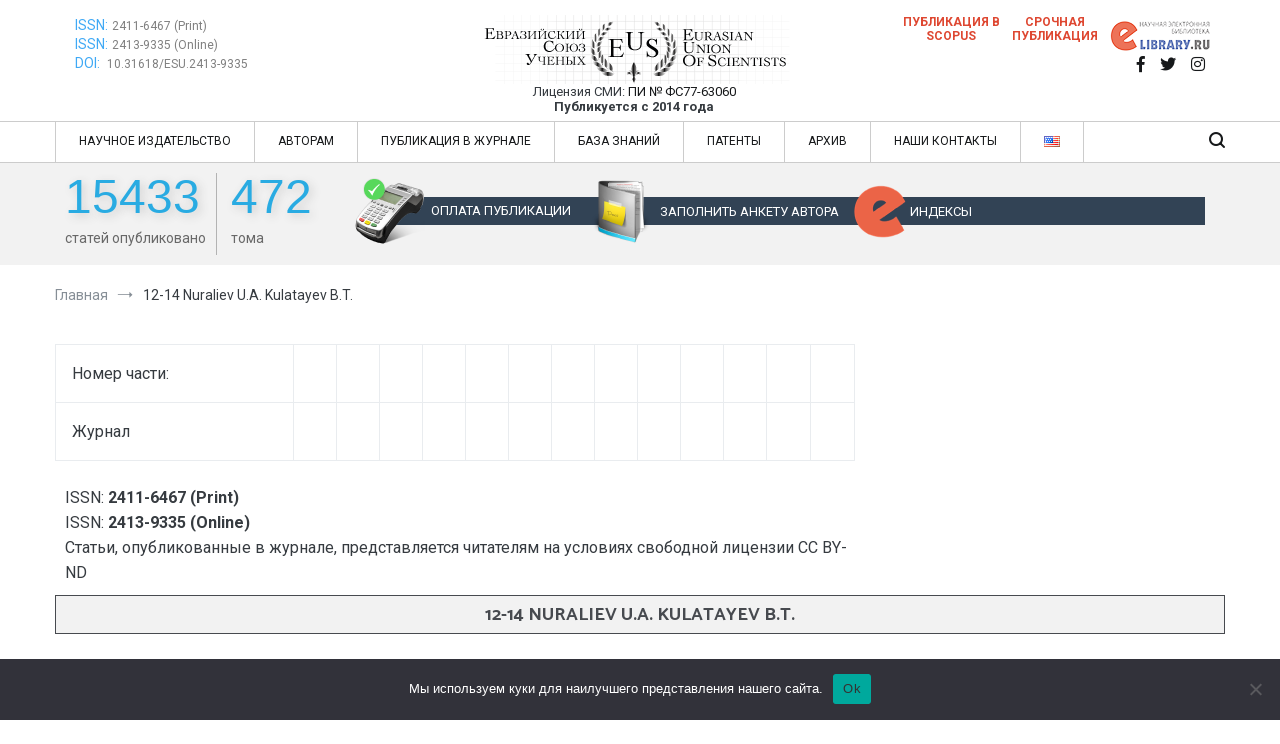

--- FILE ---
content_type: text/html; charset=UTF-8
request_url: https://euroasia-science.ru/12-14-nuraliev-u-a-kulatayev-b-t/
body_size: 21072
content:
<!doctype html>
<html dir="ltr" lang="ru-RU">
<head>
	<meta charset="UTF-8">
	<meta name="viewport" content="width=device-width, initial-scale=1.0, user-scalable=no">
	<meta name="yandex-verification" content="b4a729faba98d7b1" />
	<meta name="citation-author" content="" />
	<meta name="citation-author" content="" />
	<meta name="citation-author" content="" />
	<meta name="citation_title" content="12-14 Nuraliev U.A. Kulatayev B.T." />
	<meta name="citation_publication_date" content="" />
	<meta name="citation_journal_title" content="Евразийский Союз Ученых &#8212; публикация научных статей в ежемесячном научном журнале" />
	<meta name="citation_volume" content="" />
	<meta name="citation_issue" content="" />
	<meta name="citation_firstpage" content="" />
	<meta name="citation_lastpage" content="" />
	<meta name="citation_pdf_url" content="" />
	<link rel="profile" href="http://gmpg.org/xfn/11">
	<link href="https://fonts.googleapis.com/css?family=Roboto|Roboto+Condensed" rel="stylesheet">
	<script>!function(e,c){e[c]=e[c]+(e[c]&&" ")+"quform-js"}(document.documentElement,"className");</script><title>12-14 Nuraliev U.A. Kulatayev B.T. | Евразийский Союз Ученых - публикация научных статей в ежемесячном научном журнале</title>
	<style>img:is([sizes="auto" i], [sizes^="auto," i]) { contain-intrinsic-size: 3000px 1500px }</style>
	
		<!-- All in One SEO 4.8.5 - aioseo.com -->
	<meta name="robots" content="max-image-preview:large" />
	<meta name="author" content="euroasia"/>
	<link rel="canonical" href="https://euroasia-science.ru/12-14-nuraliev-u-a-kulatayev-b-t/" />
	<meta name="generator" content="All in One SEO (AIOSEO) 4.8.5" />
		<!-- All in One SEO -->

<link rel='dns-prefetch' href='//ajax.googleapis.com' />
<link rel='dns-prefetch' href='//code.jquery.com' />
<link rel="alternate" type="application/rss+xml" title="Евразийский Союз Ученых - публикация научных статей в ежемесячном научном журнале &raquo; Лента" href="https://euroasia-science.ru/feed/" />
<script type="text/javascript">
/* <![CDATA[ */
window._wpemojiSettings = {"baseUrl":"https:\/\/s.w.org\/images\/core\/emoji\/16.0.1\/72x72\/","ext":".png","svgUrl":"https:\/\/s.w.org\/images\/core\/emoji\/16.0.1\/svg\/","svgExt":".svg","source":{"concatemoji":"https:\/\/euroasia-science.ru\/wp-includes\/js\/wp-emoji-release.min.js?ver=6.8.2"}};
/*! This file is auto-generated */
!function(s,n){var o,i,e;function c(e){try{var t={supportTests:e,timestamp:(new Date).valueOf()};sessionStorage.setItem(o,JSON.stringify(t))}catch(e){}}function p(e,t,n){e.clearRect(0,0,e.canvas.width,e.canvas.height),e.fillText(t,0,0);var t=new Uint32Array(e.getImageData(0,0,e.canvas.width,e.canvas.height).data),a=(e.clearRect(0,0,e.canvas.width,e.canvas.height),e.fillText(n,0,0),new Uint32Array(e.getImageData(0,0,e.canvas.width,e.canvas.height).data));return t.every(function(e,t){return e===a[t]})}function u(e,t){e.clearRect(0,0,e.canvas.width,e.canvas.height),e.fillText(t,0,0);for(var n=e.getImageData(16,16,1,1),a=0;a<n.data.length;a++)if(0!==n.data[a])return!1;return!0}function f(e,t,n,a){switch(t){case"flag":return n(e,"\ud83c\udff3\ufe0f\u200d\u26a7\ufe0f","\ud83c\udff3\ufe0f\u200b\u26a7\ufe0f")?!1:!n(e,"\ud83c\udde8\ud83c\uddf6","\ud83c\udde8\u200b\ud83c\uddf6")&&!n(e,"\ud83c\udff4\udb40\udc67\udb40\udc62\udb40\udc65\udb40\udc6e\udb40\udc67\udb40\udc7f","\ud83c\udff4\u200b\udb40\udc67\u200b\udb40\udc62\u200b\udb40\udc65\u200b\udb40\udc6e\u200b\udb40\udc67\u200b\udb40\udc7f");case"emoji":return!a(e,"\ud83e\udedf")}return!1}function g(e,t,n,a){var r="undefined"!=typeof WorkerGlobalScope&&self instanceof WorkerGlobalScope?new OffscreenCanvas(300,150):s.createElement("canvas"),o=r.getContext("2d",{willReadFrequently:!0}),i=(o.textBaseline="top",o.font="600 32px Arial",{});return e.forEach(function(e){i[e]=t(o,e,n,a)}),i}function t(e){var t=s.createElement("script");t.src=e,t.defer=!0,s.head.appendChild(t)}"undefined"!=typeof Promise&&(o="wpEmojiSettingsSupports",i=["flag","emoji"],n.supports={everything:!0,everythingExceptFlag:!0},e=new Promise(function(e){s.addEventListener("DOMContentLoaded",e,{once:!0})}),new Promise(function(t){var n=function(){try{var e=JSON.parse(sessionStorage.getItem(o));if("object"==typeof e&&"number"==typeof e.timestamp&&(new Date).valueOf()<e.timestamp+604800&&"object"==typeof e.supportTests)return e.supportTests}catch(e){}return null}();if(!n){if("undefined"!=typeof Worker&&"undefined"!=typeof OffscreenCanvas&&"undefined"!=typeof URL&&URL.createObjectURL&&"undefined"!=typeof Blob)try{var e="postMessage("+g.toString()+"("+[JSON.stringify(i),f.toString(),p.toString(),u.toString()].join(",")+"));",a=new Blob([e],{type:"text/javascript"}),r=new Worker(URL.createObjectURL(a),{name:"wpTestEmojiSupports"});return void(r.onmessage=function(e){c(n=e.data),r.terminate(),t(n)})}catch(e){}c(n=g(i,f,p,u))}t(n)}).then(function(e){for(var t in e)n.supports[t]=e[t],n.supports.everything=n.supports.everything&&n.supports[t],"flag"!==t&&(n.supports.everythingExceptFlag=n.supports.everythingExceptFlag&&n.supports[t]);n.supports.everythingExceptFlag=n.supports.everythingExceptFlag&&!n.supports.flag,n.DOMReady=!1,n.readyCallback=function(){n.DOMReady=!0}}).then(function(){return e}).then(function(){var e;n.supports.everything||(n.readyCallback(),(e=n.source||{}).concatemoji?t(e.concatemoji):e.wpemoji&&e.twemoji&&(t(e.twemoji),t(e.wpemoji)))}))}((window,document),window._wpemojiSettings);
/* ]]> */
</script>
<style id='wp-emoji-styles-inline-css' type='text/css'>

	img.wp-smiley, img.emoji {
		display: inline !important;
		border: none !important;
		box-shadow: none !important;
		height: 1em !important;
		width: 1em !important;
		margin: 0 0.07em !important;
		vertical-align: -0.1em !important;
		background: none !important;
		padding: 0 !important;
	}
</style>
<link rel='stylesheet' id='gutenberg-pdfjs-css' href='https://euroasia-science.ru/wp-content/plugins/pdfjs-viewer-shortcode/inc/../blocks/dist/style.css?ver=2.2.3' type='text/css' media='all' />
<link rel='stylesheet' id='cookie-notice-front-css' href='https://euroasia-science.ru/wp-content/plugins/cookie-notice/css/front.min.css?ver=2.5.7' type='text/css' media='all' />
<link rel='stylesheet' id='email-subscribers-css' href='https://euroasia-science.ru/wp-content/plugins/email-subscribers/lite/public/css/email-subscribers-public.css?ver=5.8.10' type='text/css' media='all' />
<link rel='stylesheet' id='schs-css' href='https://euroasia-science.ru/wp-content/plugins/scholar-stats/public/css/schs-public.css?ver=1.0.0' type='text/css' media='all' />
<link rel='stylesheet' id='rt-fontawsome-css' href='https://euroasia-science.ru/wp-content/plugins/the-post-grid/assets/vendor/font-awesome/css/font-awesome.min.css?ver=7.8.2' type='text/css' media='all' />
<link rel='stylesheet' id='rt-tpg-css' href='https://euroasia-science.ru/wp-content/plugins/the-post-grid/assets/css/thepostgrid.min.css?ver=7.8.2' type='text/css' media='all' />
<link rel='stylesheet' id='simplelightbox-css-css' href='https://euroasia-science.ru/wp-content/plugins/simplelightbox/dist/simple-lightbox.min.css?ver=6.8.2' type='text/css' media='all' />
<link rel='stylesheet' id='cenote-style-css' href='https://euroasia-science.ru/wp-content/themes/cenote/style.css?ver=6.8.2' type='text/css' media='all' />
<style id='cenote-style-inline-css' type='text/css'>
.cenote-header-media .tg-container {
			background-image: url( "" );
		}
</style>
<link rel='stylesheet' id='themegrill-icons-css' href='https://euroasia-science.ru/wp-content/themes/cenote/assets/css/themegrill-icons.min.css?ver=1.0' type='text/css' media='all' />
<link rel='stylesheet' id='default-css' href='https://euroasia-science.ru/wp-content/themes/cenote/style.css?ver=1.0' type='text/css' media='all' />
<!--[if lt IE 9]>
<link rel='stylesheet' id='vc_lte_ie9-css' href='https://euroasia-science.ru/wp-content/plugins/js_composer/assets/css/vc_lte_ie9.min.css?ver=6.0.5' type='text/css' media='screen' />
<![endif]-->
<link rel='stylesheet' id='kirki-styles-cenote_config-css' href='https://euroasia-science.ru/wp-content/themes/cenote/inc/kirki/assets/css/kirki-styles.css?ver=3.0.35.3' type='text/css' media='all' />
<style id='kirki-styles-cenote_config-inline-css' type='text/css'>
.cenote-breadcrumb li a:hover,.cenote-header-media.cenote-header-media--right .cenote-header-media__button:hover,.cenote-header-sticky .cenote-reading-bar .cenote-reading-bar__share .cenote-reading-share-item a:hover,.cenote-header-sticky .main-navigation li ul li > a:hover,.cenote-header-sticky .main-navigation li ul li.focus > a,.comments-area .comment-list .comment-meta .comment-metadata a:hover,.entry-content .page-links a:hover,.entry-content a,.entry-content table a:hover,.entry-footer .tags-links a:hover,.entry-meta a,.main-navigation.tg-site-menu--offcanvas li.current-menu-ancestor > a,.main-navigation.tg-site-menu--offcanvas li.current-menu-item > a,.main-navigation.tg-site-menu--offcanvas li.current_page_ancestor > a,.main-navigation.tg-site-menu--offcanvas li.current_page_item > a,.main-navigation.tg-site-menu--offcanvas li:hover > a,.pagination .page-numbers:hover,.post-template-cover .entry-thumbnail--template .entry-info .entry-meta a:hover,.single .hentry .entry-meta a:hover,.tg-header-top .tg-social-menu li:hover a,.tg-header-top ul:not(.tg-social-menu) li a:hover,.tg-site-footer.tg-site-footer--default .tg-footer-bottom .site-info a:hover,.tg-site-footer.tg-site-footer--default .tg-footer-widget-area .widget .tagcloud a:hover,.tg-site-footer.tg-site-footer--default .tg-footer-widget-area .widget ul li a:hover,.tg-site-footer.tg-site-footer--light-dark .tg-footer-bottom .site-info a:hover,.tg-site-footer.tg-site-footer--light-dark-center .tg-footer-bottom .site-info a:hover,.tg-site-menu--default li.focus > a,.tg-slider.tg-post-slider .tg-container .cat-links a:hover,.tg-slider.tg-post-slider .tg-container .entry-title a:hover,.tg-slider.tg-post-slider .tg-container .posted-on a:hover,.tg-top-cat .cat-links a,.widget_tag_cloud .tagcloud a:hover,a:active,a:focus,a:hover{color:#de7b85;}.button:hover,.entry-footer .cat-links a,.entry-meta .posted-on:before,.main-navigation.tg-site-menu--offcanvas li.current-menu-ancestor > a:before,.main-navigation.tg-site-menu--offcanvas li.current-menu-item > a:before,.main-navigation.tg-site-menu--offcanvas li.current_page_ancestor > a:before,.main-navigation.tg-site-menu--offcanvas li.current_page_item > a:before,.main-navigation.tg-site-menu--offcanvas li:hover > a:before,.post-format-media--gallery .swiper-button-next,.post-format-media--gallery .swiper-button-prev,.post-template-cover .entry-thumbnail--template .entry-info .tg-top-cat .cat-links a:hover,.tg-readmore-link:hover:before,.tg-slider .swiper-button-next,.tg-slider .swiper-button-prev,.widget .widget-title:after,button:hover,input[type="button"]:hover,input[type="reset"]:hover,input[type="submit"]:hover{background-color:#de7b85;}.entry-footer .tags-links a:hover,.tg-site-footer.tg-site-footer--default .tg-footer-widget-area .widget .tagcloud a:hover,.widget_tag_cloud .tagcloud a:hover{border-color:#de7b85;}body{font-family:Roboto, Helvetica, Arial, sans-serif;font-weight:400;}h1, h2, h3, h4, h5, h6{font-family:Catamaran, Helvetica, Arial, sans-serif;font-weight:700;}
</style>
<script type="text/javascript" src="https://ajax.googleapis.com/ajax/libs/jquery/3.1.1/jquery.min.js" id="jquery-js"></script>
<script type="text/javascript" src="https://euroasia-science.ru/wp-content/plugins/scholar-stats/public/js/schs-public.js?ver=1.0.0" id="schs-js"></script>
<!-- OG: 2.9.2 -->
<meta property="og:image" content="https://euroasia-science.ru/wp-content/uploads/2016/10/fav.png" /><meta property="og:description" content="12-14 Nuraliev U.A. Kulatayev B.T." /><meta property="og:type" content="article" /><meta property="og:locale" content="ru_RU" /><meta property="og:site_name" content="Евразийский Союз Ученых - публикация научных статей в ежемесячном научном журнале" /><meta property="og:title" content="12-14 Nuraliev U.A. Kulatayev B.T." /><meta property="og:url" content="https://euroasia-science.ru/12-14-nuraliev-u-a-kulatayev-b-t/" /><meta property="og:updated_time" content="2019-02-19T17:38:42+03:00" /><meta property="article:published_time" content="2019-02-19T14:38:42+00:00" /><meta property="article:modified_time" content="2019-02-19T14:38:42+00:00" /><meta property="article:author" content="https://euroasia-science.ru/author/euroasia/" /><meta property="twitter:partner" content="ogwp" /><meta property="twitter:card" content="summary" /><meta property="twitter:title" content="12-14 Nuraliev U.A. Kulatayev B.T." /><meta property="twitter:description" content="12-14 Nuraliev U.A. Kulatayev B.T." /><meta property="twitter:url" content="https://euroasia-science.ru/12-14-nuraliev-u-a-kulatayev-b-t/" /><meta property="profile:username" content="euroasia" /><!-- /OG -->
<link rel="https://api.w.org/" href="https://euroasia-science.ru/wp-json/" /><link rel="alternate" title="JSON" type="application/json" href="https://euroasia-science.ru/wp-json/wp/v2/media/31098" /><link rel="EditURI" type="application/rsd+xml" title="RSD" href="https://euroasia-science.ru/xmlrpc.php?rsd" />
<link rel="alternate" title="oEmbed (JSON)" type="application/json+oembed" href="https://euroasia-science.ru/wp-json/oembed/1.0/embed?url=https%3A%2F%2Feuroasia-science.ru%2F12-14-nuraliev-u-a-kulatayev-b-t%2F" />
<link rel="alternate" title="oEmbed (XML)" type="text/xml+oembed" href="https://euroasia-science.ru/wp-json/oembed/1.0/embed?url=https%3A%2F%2Feuroasia-science.ru%2F12-14-nuraliev-u-a-kulatayev-b-t%2F&#038;format=xml" />
        <style>
            :root {
                --tpg-primary-color: #0d6efd;
                --tpg-secondary-color: #0654c4;
                --tpg-primary-light: #c4d0ff
            }

                    </style>
		<style>
.sl-overlay{background:#ffffff;opacity: 0.7;z-index: 1035;}
.sl-wrapper .sl-navigation button,.sl-wrapper .sl-close,.sl-wrapper .sl-counter{color:#000000;z-index: 10060;}
.sl-wrapper .sl-image{z-index:10000;}
.sl-spinner{border-color:#333333;z-index:1007;}
.sl-wrapper{z-index:1040;}
.sl-wrapper .sl-image .sl-caption{background:rgba(0,0,0,0.8);color:#ffffff;}
</style><!-- Yandex.Metrika counter by Yandex Metrica Plugin -->
<script type="text/javascript" >
    (function(m,e,t,r,i,k,a){m[i]=m[i]||function(){(m[i].a=m[i].a||[]).push(arguments)};
        m[i].l=1*new Date();k=e.createElement(t),a=e.getElementsByTagName(t)[0],k.async=1,k.src=r,a.parentNode.insertBefore(k,a)})
    (window, document, "script", "https://mc.yandex.ru/metrika/tag.js", "ym");

    ym(40696234, "init", {
        id:40696234,
        clickmap:false,
        trackLinks:false,
        accurateTrackBounce:false,
        webvisor:false,
	        });
</script>
<noscript><div><img src="https://mc.yandex.ru/watch/40696234" style="position:absolute; left:-9999px;" alt="" /></div></noscript>
<!-- /Yandex.Metrika counter -->
<meta name="generator" content="Powered by WPBakery Page Builder - drag and drop page builder for WordPress."/>
		<style type="text/css">
					.site-branding {
				margin-bottom: 0;
			}
			.site-title,
			.site-description {
				position: absolute;
				clip: rect(1px, 1px, 1px, 1px);
			}
				</style>
		<link rel="amphtml" href="https://euroasia-science.ru/12-14-nuraliev-u-a-kulatayev-b-t/?amp"><link rel="icon" href="https://euroasia-science.ru/wp-content/uploads/2016/10/fav.png" sizes="32x32" />
<link rel="icon" href="https://euroasia-science.ru/wp-content/uploads/2016/10/fav.png" sizes="192x192" />
<link rel="apple-touch-icon" href="https://euroasia-science.ru/wp-content/uploads/2016/10/fav.png" />
<meta name="msapplication-TileImage" content="https://euroasia-science.ru/wp-content/uploads/2016/10/fav.png" />
		<style type="text/css" id="wp-custom-css">
			.fiz-mat-row .vc_figure{
	position: relative;
}

.fiz-mat-row .vc_figure::before{
	content: " ";
	position: absolute;
  top: 337px;
  right: 0px;
	z-index: 2;
	background: #fff;
	padding: 10px
}


.ped-row .vc_figure{
	position: relative;
}

.ped-row .vc_figure::before{
	content: "";
	position: absolute;
  top: 337px;
  right: 0px;
	z-index: 2;
	background: #fff;
}
.valluttcalc, .col_p{
	display: none;
}
.noframemy{
	background: #647C8C !important;
   border: 1px solid #333;
   border-radius: 15px;
	 height: 370px;
}
.col_p1{
	color: #fff !important;
    font-size: 18px !important;
    border-bottom: 1px solid #324355;
}
.inp, .inpcur{
	width: 100% !important;
    padding: 10px !important;
    height: 40px !important;
}
.coun1{
	color: #fff !important;
    font-size: 18px !important;
    border-bottom: 1px solid #324355;
}

h4{
	margin-bottom: 0px;
}
.interimg{
	 border-radius: 10px;
    margin-bottom: 20px;
    color: #fff !important;
    font-size: 20px;
}

span.cost-total{
	font-size: 45px !important;
    color: #000 !important;
    text-shadow: 3px 3px 10px #333;
    text-decoration: none !important;
}

span.cost-label{
	font-size: 20px !important;
    color: #000 !important;
    text-shadow: 3px 3px 10px #333;
    text-decoration: none !important;
}

span.cost-pages{
	font-size: 25px !important;
    color: #000 !important;
    text-shadow: 3px 3px 10px #333;
    text-decoration: none !important;
}

.econ-row .vc_figure{
	position: relative;
}

.econ-row .vc_figure::before{
	content: " ";
	position: absolute;
  top: 337px;
  right: 0px;
	z-index: 2;
	background: #fff;
}




.med-row .vc_figure{
	position: relative;
}

.med-row .vc_figure::before{
	content: " ";
	position: absolute;
  top: 337px;
  right: 0px;
	z-index: 2;
	background: #fff;
}


.ist-row .vc_figure{
	position: relative;
}

.ist-row .vc_figure::before{
	content: " ";
	position: absolute;
  top: 337px;
  right: 0px;
	z-index: 2;
	background: #fff;
}


.filol-row .vc_figure{
	position: relative;
}

.filol-row .vc_figure::before{
	content: " ";
	position: absolute;
  top: 337px;
  right: 0px;
	z-index: 2;
	background: #fff;
}

.vc_element-container {
	position: relative;
}

.vc_element-container {
	position: relative;
}

.issn-text {
    position: absolute;
    top: 342px;
    right: 15px;
	z-index: 2;
	background: #fff;
	padding: 10px
}

		</style>
		<noscript><style> .wpb_animate_when_almost_visible { opacity: 1; }</style></noscript></head>
<script type="text/javascript">$('#buttonform1').click(function(){ $('#buttonform2').click() });</script>
<body class="attachment wp-singular attachment-template-default single single-attachment postid-31098 attachmentid-31098 attachment-pdf wp-custom-logo wp-theme-cenote cookies-not-set rttpg rttpg-7.8.2 radius-frontend rttpg-body-wrap rttpg-flaticon layout-site--wide layout--no-sidebar wpb-js-composer js-comp-ver-6.0.5 vc_responsive">
<div id="page" class="site">
	<a class="skip-link screen-reader-text" href="#content">Перейти к содержимому</a>

	<header id="masthead" class="site-header tg-site-header tg-site-header--default">
		
		<div class="tg-header-bottom">
			<div class="header-bottom-top">
	<div class="tg-container tg-flex-container tg-flex-space-between tg-flex-item-centered">
		

<div class="pchaed">
	<div class="indexing">
		<a class="issn" href="https://portal.issn.org/resource/ISSN/2411-6467" target="_blank">ISSN:</a>
		<a class="issnnum" href="https://portal.issn.org/resource/ISSN/2411-6467" target="_blank"> 2411-6467 (Print)</a>
		<br><a class="issn" href="https://portal.issn.org/resource/ISSN/2413-9335" target="_blank">ISSN:</a>
		<a class="issnnum" href="https://portal.issn.org/resource/ISSN/2413-9335" target="_blank"> 2413-9335 (Online)</a>
		<br><a class="issn" href="https://doi.org/10.31618/esu.2411-6467.8.53.1" target="_blank">DOI:&nbsp;</a>
		<a class="issnnum" href="https://doi.org/10.31618/ESU.2413-9335" target="_blank"> 10.31618/ESU.2413-9335</a>
	</div>
	<div class="site-branding">
		<a href="https://euroasia-science.ru/" class="custom-logo-link" rel="home"><img width="316" height="69" src="https://euroasia-science.ru/wp-content/uploads/2021/03/logo-m.png" class="custom-logo" alt="Евразийский Союз Ученых &#8212; публикация научных статей в ежемесячном научном журнале" decoding="async" srcset="https://euroasia-science.ru/wp-content/uploads/2021/03/logo-m.png 316w, https://euroasia-science.ru/wp-content/uploads/2021/03/logo-m-300x66.png 300w" sizes="(max-width: 316px) 100vw, 316px" /></a>			<p class="site-title"><a href="https://euroasia-science.ru/" rel="home">Евразийский Союз Ученых &#8212; публикация научных статей в ежемесячном научном журнале</a></p>
		
					<section id="custom_html-6" class="widget_text widget widget_custom_html"><div class="textwidget custom-html-widget"><div class="smi">Лицензия СМИ: <a href="/o-zhurnale/">ПИ № ФС77-63060</a><br><strong>Публикуется с 2014 года</strong></div></div></section>	
			<p class="site-description">Евразийский Союз Ученых &#8212; публикация научных статей в ежемесячном научном журнале</p>
				</div><!-- .site-branding -->
	<div class="social">
		<aside id="custom_html-4" class="widget_text widget w widget_custom_html"><div class="textwidget custom-html-widget"><div class="srochno"><a href="/scopus-zhurnaly/">Публикация в SCOPUS</a></div>
	<div class="srochno"><a href="/srochnaya-publikatsiya-zhurnale/">Срочная публикация</a></div>
	<div class="rinc"><a target="_blank" href="https://elibrary.ru/title_about.asp?id=52740"><img src="/wp-content/uploads/2019/04/el-1.png"></a></div></div></aside><!--/.widget-->		<nav class="tg-social-menu-navigation">
		
		<ul class="tg-social-menu">
			
					<li class="social-link">
						<a href="https://www.facebook.com/euroasia.science">
							<i class="tg-icon-facebook"></i>
						</a>
					</li>

				
					<li class="social-link">
						<a href="https://twitter.com/euscientists">
							<i class="tg-icon-twitter"></i>
						</a>
					</li>

				
					<li class="social-link">
						<a href="https://www.instagram.com/eu_scientists/">
							<i class="tg-icon-instagram"></i>
						</a>
					</li>

						</ul>

				</nav>
	</div>
</div>
<div class="mobhead">
	<div class="site-branding">
	<a href="https://euroasia-science.ru/" class="custom-logo-link" rel="home"><img width="316" height="69" src="https://euroasia-science.ru/wp-content/uploads/2021/03/logo-m.png" class="custom-logo" alt="Евразийский Союз Ученых &#8212; публикация научных статей в ежемесячном научном журнале" decoding="async" srcset="https://euroasia-science.ru/wp-content/uploads/2021/03/logo-m.png 316w, https://euroasia-science.ru/wp-content/uploads/2021/03/logo-m-300x66.png 300w" sizes="(max-width: 316px) 100vw, 316px" /></a>		<p class="site-title"><a href="https://euroasia-science.ru/" rel="home">Евразийский Союз Ученых &#8212; публикация научных статей в ежемесячном научном журнале</a></p>
		
		<section id="custom_html-6" class="widget_text widget widget_custom_html"><div class="textwidget custom-html-widget"><div class="smi">Лицензия СМИ: <a href="/o-zhurnale/">ПИ № ФС77-63060</a><br><strong>Публикуется с 2014 года</strong></div></div></section>	
		<p class="site-description">Евразийский Союз Ученых &#8212; публикация научных статей в ежемесячном научном журнале</p>
		</div><!-- .site-branding -->
	<div class="indexing">
		<a class="issn" href="https://portal.issn.org/resource/ISSN/2411-6467" target="_blank">ISSN:</a>
		<a class="issnnum" href="https://portal.issn.org/resource/ISSN/2411-6467" target="_blank"> 2411-6467 (Print)</a>
		<br><a class="issn" href="https://portal.issn.org/resource/ISSN/2413-9335" target="_blank">ISSN:</a>
		<a class="issnnum" href="https://portal.issn.org/resource/ISSN/2413-9335" target="_blank"> 2413-9335 (Online)</a>
		<br><a class="issn" href="https://doi.org/10.31618/esu.2411-6467.8.53.1" target="_blank">DOI:&nbsp;</a>
		<a class="issnnum" href="https://doi.org/10.31618/esu.2411-6467.8.53.1" target="_blank"> 10.31618/esu.2411-6467.8.53.1</a>
	</div>
	<div class="rinc">
		<a target="_blank" href="https://elibrary.ru/title_about.asp?id=52740"><img src="/wp-content/uploads/2019/04/el-1.png"></a>
	</div>
	<div class="sroch">
		<div class="srochno"><a href="/scopus-zhurnaly/">Публикация в SCOPUS</a></div>
		<div class="srochno"><a href="/srochnaya-publikatsiya-zhurnale/">Срочная публикация</a></div>
	</div>
</div>

</div>
	</div><!-- /.tg-container -->
</div>
<!-- /.header-bottom-top -->

<div class="header-bottom-bottom">
	<div class="tg-container tg-flex-container tg-flex-space-between tg-flex-item-centered">
		
<!--
<nav class="tg-social-menu-navigation">
	
		<ul class="tg-social-menu">
			
					<li class="social-link">
						<a href="https://www.facebook.com/euroasia.science">
							<i class="tg-icon-facebook"></i>
						</a>
					</li>

				
					<li class="social-link">
						<a href="https://twitter.com/euscientists">
							<i class="tg-icon-twitter"></i>
						</a>
					</li>

				
					<li class="social-link">
						<a href="https://www.instagram.com/eu_scientists/">
							<i class="tg-icon-instagram"></i>
						</a>
					</li>

						</ul>

	</nav>
--><!-- /.tg-social-menu -->
<nav id="site-navigation" class="main-navigation tg-site-menu--default">
	<div class="menu-main-menu-container"><ul id="primary-menu" class="menu"><li id="menu-item-3085" class="menu-item menu-item-type-post_type menu-item-object-page menu-item-has-children menu-item-3085"><a href="https://euroasia-science.ru/nauchnoe-izdatelstvo/">НАУЧНОЕ ИЗДАТЕЛЬСТВО</a>
<ul class="sub-menu">
	<li id="menu-item-47411" class="menu-item menu-item-type-post_type menu-item-object-page menu-item-47411"><a href="https://euroasia-science.ru/o-zhurnale/">О журнале</a></li>
	<li id="menu-item-47422" class="menu-item menu-item-type-post_type menu-item-object-page menu-item-47422"><a href="https://euroasia-science.ru/celi-i-tematicheskii%cc%86-oxvat/">Цели и тематический охват</a></li>
	<li id="menu-item-47391" class="menu-item menu-item-type-post_type menu-item-object-page menu-item-47391"><a href="https://euroasia-science.ru/etika-nauchnyx-publikacij/">Этика научных публикаций</a></li>
	<li id="menu-item-47415" class="menu-item menu-item-type-post_type menu-item-object-page menu-item-47415"><a href="https://euroasia-science.ru/politika-otkrytogo-dostupa/">Политика открытого доступа</a></li>
	<li id="menu-item-5052" class="menu-item menu-item-type-post_type menu-item-object-page menu-item-5052"><a href="https://euroasia-science.ru/indeksirovanie/">Индексирование</a></li>
	<li id="menu-item-2756" class="menu-item menu-item-type-post_type menu-item-object-page menu-item-2756"><a href="https://euroasia-science.ru/redaktsiya-nauchnyih-statey/">Редакционная коллегия</a></li>
	<li id="menu-item-46067" class="menu-item menu-item-type-post_type menu-item-object-page menu-item-46067"><a href="https://euroasia-science.ru/elektronnaya-publikatsiya-statey/">Электронная публикация статей</a></li>
	<li id="menu-item-56048" class="menu-item menu-item-type-post_type menu-item-object-page menu-item-56048"><a href="https://euroasia-science.ru/sootvetstvie-standartu-i4oc/">Соответствие стандарту I4OC</a></li>
</ul>
</li>
<li id="menu-item-47423" class="menu-item menu-item-type-custom menu-item-object-custom menu-item-has-children menu-item-47423"><a href="#">АВТОРАМ</a>
<ul class="sub-menu">
	<li id="menu-item-47429" class="menu-item menu-item-type-post_type menu-item-object-page menu-item-47429"><a href="https://euroasia-science.ru/pravila-oformleniya-stati/">Правила для авторов</a></li>
	<li id="menu-item-2675" class="menu-item menu-item-type-post_type menu-item-object-page menu-item-2675"><a href="https://euroasia-science.ru/opublikovat-statyu/">Заполнить анкету для публикации</a></li>
	<li id="menu-item-47435" class="menu-item menu-item-type-post_type menu-item-object-page menu-item-47435"><a href="https://euroasia-science.ru/recenzirovanie/">Рецензирование</a></li>
	<li id="menu-item-2723" class="menu-item menu-item-type-post_type menu-item-object-page menu-item-2723"><a href="https://euroasia-science.ru/stoimost-publikatsii/">Авторские сборы</a></li>
	<li id="menu-item-56024" class="menu-item menu-item-type-post_type menu-item-object-page menu-item-56024"><a href="https://euroasia-science.ru/sroki-publikacii/">Сроки публикации</a></li>
	<li id="menu-item-56009" class="menu-item menu-item-type-post_type menu-item-object-page menu-item-56009"><a href="https://euroasia-science.ru/zaimstvovaniya-i-plagiat/">Заимствования и плагиат</a></li>
	<li id="menu-item-56036" class="menu-item menu-item-type-post_type menu-item-object-page menu-item-56036"><a href="https://euroasia-science.ru/arxivaciya-i-deponirovanie/">Архивация и депонирование</a></li>
	<li id="menu-item-55996" class="menu-item menu-item-type-post_type menu-item-object-page menu-item-55996"><a href="https://euroasia-science.ru/poryadok-vozvrata-avtorskogo-sbora/">Порядок возврата авторского сбора</a></li>
	<li id="menu-item-56043" class="menu-item menu-item-type-post_type menu-item-object-page menu-item-56043"><a href="https://euroasia-science.ru/orcid-v-metadannyx-statej/">ORCID в метаданных статей</a></li>
</ul>
</li>
<li id="menu-item-2664" class="menu-item menu-item-type-post_type menu-item-object-page menu-item-has-children menu-item-2664"><a href="https://euroasia-science.ru/publikaciya-statej/">ПУБЛИКАЦИЯ В ЖУРНАЛЕ</a>
<ul class="sub-menu">
	<li id="menu-item-56336" class="menu-item menu-item-type-post_type menu-item-object-page menu-item-56336"><a href="https://euroasia-science.ru/evrazijskij-soyuz-uchenyx-seriya-texnicheskie-i-fiziko-matematicheskie-nauki/">Евразийский Союз Ученых. Серия: технические и физико-математические науки.</a></li>
	<li id="menu-item-56335" class="menu-item menu-item-type-post_type menu-item-object-page menu-item-56335"><a href="https://euroasia-science.ru/evrazijskij-soyuz-uchenyx-seriya-pedagogicheskie-psixologicheskie-i-filosofskie-nauki/">Евразийский Союз Ученых. Серия: педагогические, психологические и философские науки</a></li>
	<li id="menu-item-56334" class="menu-item menu-item-type-post_type menu-item-object-page menu-item-56334"><a href="https://euroasia-science.ru/evrazijskij-soyuz-uchenyx-seriya-ekonomicheskie-i-yuridicheskie-nauki/">Евразийский Союз Ученых. Серия: экономические и юридические науки</a></li>
	<li id="menu-item-56333" class="menu-item menu-item-type-post_type menu-item-object-page menu-item-56333"><a href="https://euroasia-science.ru/evrazijskij-soyuz-uchenyx-seriya-medicinskie-biologicheskie-i-ximicheskie-nauki/">Евразийский Союз Ученых. Серия: медицинские, биологические и химические науки.</a></li>
	<li id="menu-item-56332" class="menu-item menu-item-type-post_type menu-item-object-page menu-item-56332"><a href="https://euroasia-science.ru/evrazijskij-soyuz-uchenyx-seriya-istoricheskie-politicheskie-i-sociologicheskie-nauki/">Евразийский Союз Ученых. Серия: исторические, политические и социологические науки</a></li>
	<li id="menu-item-56331" class="menu-item menu-item-type-post_type menu-item-object-page menu-item-56331"><a href="https://euroasia-science.ru/evrazijskij-soyuz-uchenyx-seriya-filologiya-iskusstvovedenie-i-kulturologiya/">Евразийский Союз Ученых. Серия: филология, искусствоведение и культурология</a></li>
	<li id="menu-item-56330" class="menu-item menu-item-type-post_type menu-item-object-page menu-item-56330"><a href="https://euroasia-science.ru/evrazijskij-soyuz-uchenyx-seriya-mezhdisciplinarnyj/">Евразийский Союз Ученых. Серия: Междисциплинарный</a></li>
</ul>
</li>
<li id="menu-item-2468" class="menu-item menu-item-type-custom menu-item-object-custom menu-item-has-children menu-item-2468"><a href="#">БАЗА ЗНАНИЙ</a>
<ul class="sub-menu">
	<li id="menu-item-2748" class="menu-item menu-item-type-post_type menu-item-object-page menu-item-2748"><a href="https://euroasia-science.ru/nauchnye-publikacii/">Научные публикации</a></li>
	<li id="menu-item-2752" class="menu-item menu-item-type-post_type menu-item-object-page menu-item-2752"><a href="https://euroasia-science.ru/nauchnyie-napravleniya-zhurnala/">Научные направления журнала</a></li>
	<li id="menu-item-2730" class="menu-item menu-item-type-post_type menu-item-object-page menu-item-2730"><a href="https://euroasia-science.ru/mezhdunarodnyie-nauchnyie-publikatsii/">Международные научные публикации</a></li>
	<li id="menu-item-2736" class="menu-item menu-item-type-post_type menu-item-object-page menu-item-2736"><a href="https://euroasia-science.ru/vserossiyskie-nauchnyie-publikatsii/">Всероссийские научные публикации</a></li>
	<li id="menu-item-39768" class="menu-item menu-item-type-post_type menu-item-object-page menu-item-39768"><a href="https://euroasia-science.ru/faq/">FAQ</a></li>
</ul>
</li>
<li id="menu-item-55977" class="menu-item menu-item-type-custom menu-item-object-custom menu-item-has-children menu-item-55977"><a href="#">ПАТЕНТЫ</a>
<ul class="sub-menu">
	<li id="menu-item-55980" class="menu-item menu-item-type-post_type menu-item-object-page menu-item-55980"><a href="https://euroasia-science.ru/zashhita-izobreteniya-zashhitnaya-publikaciya/">Защита изобретения (защитная публикация)</a></li>
	<li id="menu-item-55983" class="menu-item menu-item-type-post_type menu-item-object-page menu-item-55983"><a href="https://euroasia-science.ru/publikaciya-otkrytiya-publikaciya-izobreteniya/">Публикация открытия (публикация изобретения)</a></li>
	<li id="menu-item-55986" class="menu-item menu-item-type-post_type menu-item-object-page menu-item-55986"><a href="https://euroasia-science.ru/publikaciya-patenta/">Публикация патента</a></li>
</ul>
</li>
<li id="menu-item-56295" class="menu-item menu-item-type-custom menu-item-object-custom menu-item-has-children menu-item-56295"><a href="#">АРХИВ</a>
<ul class="sub-menu">
	<li id="menu-item-56306" class="menu-item menu-item-type-post_type menu-item-object-page menu-item-56306"><a href="https://euroasia-science.ru/seriya-texnicheskie-i-fiziko-matematicheskie-nauki/">Серия: технические и физико-математические науки</a></li>
	<li id="menu-item-56300" class="menu-item menu-item-type-post_type menu-item-object-page menu-item-56300"><a href="https://euroasia-science.ru/seriya-pedagogicheskie-psixologicheskie-i-filosofskie-nauki/">Серия: педагогические, психологические и философские науки</a></li>
	<li id="menu-item-56299" class="menu-item menu-item-type-post_type menu-item-object-page menu-item-56299"><a href="https://euroasia-science.ru/seriya-ekonomicheskie-i-yuridicheskie-nauki/">Серия: экономические и юридические науки</a></li>
	<li id="menu-item-56298" class="menu-item menu-item-type-post_type menu-item-object-page menu-item-56298"><a href="https://euroasia-science.ru/seriya-medicinskie-biologicheskie-i-ximicheskie-nauki/">Серия: медицинские, биологические и химические науки</a></li>
	<li id="menu-item-56297" class="menu-item menu-item-type-post_type menu-item-object-page menu-item-56297"><a href="https://euroasia-science.ru/seriya-istoricheskie-politicheskie-i-sociologicheskie-nauki/">Серия: исторические, политические и социологические науки</a></li>
	<li id="menu-item-56296" class="menu-item menu-item-type-post_type menu-item-object-page menu-item-56296"><a href="https://euroasia-science.ru/seriya-filologiya-iskusstvovedenie-i-kulturologiya/">Серия: филология, искусствоведение и культурология</a></li>
	<li id="menu-item-56302" class="menu-item menu-item-type-post_type menu-item-object-page menu-item-56302"><a href="https://euroasia-science.ru/nomera-zhurnalov/">Серия: Междисциплинарный</a></li>
</ul>
</li>
<li id="menu-item-2459" class="menu-item menu-item-type-post_type menu-item-object-page menu-item-2459"><a href="https://euroasia-science.ru/contact/">НАШИ КОНТАКТЫ</a></li>
<li id="menu-item-46146-en" class="lang-item lang-item-314 lang-item-en no-translation lang-item-first menu-item menu-item-type-custom menu-item-object-custom menu-item-46146-en"><a href="https://euroasia-science.ru/en/main-page/" hreflang="en-US" lang="en-US"><img src="[data-uri]" alt="English" width="16" height="11" style="width: 16px; height: 11px;" /></a></li>
</ul></div></nav><!-- #site-navigation -->

<nav class="tg-header-action-navigation">
	<ul class="tg-header-action-menu">
					<li class="tg-search-toggle"><i class="tg-icon-search"></i></li>
		
		<li class="tg-mobile-menu-toggle">
			<span>MENU</span>
		</li>
	</ul>
</nav>
<!-- /.tg-header-action-navigation -->
	</div><!-- /.tg-header -->
</div>
<!-- /.header-bottom-bottom -->
			<aside id="custom_html-2" class="widget_text widget w widget_custom_html"><div class="textwidget custom-html-widget"><div class="subbmenu">
				<div class="subnofull">
					<div class="count1">
						<p class="countcount">15433<!-- <?php echo do_shortcode('[sbs_posts]'); ?> --></p>
						<p class="titcount1">статей опубликовано</p>
					</div>
					<div class="count2">
						<p class="countcount">472</p>
						<p class="titcount1">тома</p>
					</div>
					<div class="blubg">
						<div class="b1">
							<img src="/wp-content/uploads/2019/04/cash.png">
							<a class="bb1" href="/stoimost-publikatsii/">ОПЛАТА ПУБЛИКАЦИИ</a>
						</div>
						<div class="b2">
							<img src="/wp-content/uploads/2019/04/bok.png">
							<a class="bb2" href="/opublikovat-statyu/">ЗАПОЛНИТЬ АНКЕТУ АВТОРА</a>
						</div>
						<div class="b4">
							<img src="/wp-content/uploads/2019/04/el.png">
							<a class="bb4" href="/indeksirovanie/">ИНДЕКСЫ</a>
						</div>
					</div>
				</div>
			</div></div></aside><!--/.widget-->			

		</div>

	</header><!-- #masthead -->

		<nav id="cenote-sticky-header" class="cenote-header-sticky cenote-header-sticky--single">
		<div class="sticky-header-slide">
			<div class="tg-header-bottom">
			<nav id="site-navigation" class="main-navigation tg-site-menu--default">
	<div class="menu-main-menu-container"><ul id="primary-menu" class="menu"><li class="menu-item menu-item-type-post_type menu-item-object-page menu-item-has-children menu-item-3085"><a href="https://euroasia-science.ru/nauchnoe-izdatelstvo/">НАУЧНОЕ ИЗДАТЕЛЬСТВО</a>
<ul class="sub-menu">
	<li class="menu-item menu-item-type-post_type menu-item-object-page menu-item-47411"><a href="https://euroasia-science.ru/o-zhurnale/">О журнале</a></li>
	<li class="menu-item menu-item-type-post_type menu-item-object-page menu-item-47422"><a href="https://euroasia-science.ru/celi-i-tematicheskii%cc%86-oxvat/">Цели и тематический охват</a></li>
	<li class="menu-item menu-item-type-post_type menu-item-object-page menu-item-47391"><a href="https://euroasia-science.ru/etika-nauchnyx-publikacij/">Этика научных публикаций</a></li>
	<li class="menu-item menu-item-type-post_type menu-item-object-page menu-item-47415"><a href="https://euroasia-science.ru/politika-otkrytogo-dostupa/">Политика открытого доступа</a></li>
	<li class="menu-item menu-item-type-post_type menu-item-object-page menu-item-5052"><a href="https://euroasia-science.ru/indeksirovanie/">Индексирование</a></li>
	<li class="menu-item menu-item-type-post_type menu-item-object-page menu-item-2756"><a href="https://euroasia-science.ru/redaktsiya-nauchnyih-statey/">Редакционная коллегия</a></li>
	<li class="menu-item menu-item-type-post_type menu-item-object-page menu-item-46067"><a href="https://euroasia-science.ru/elektronnaya-publikatsiya-statey/">Электронная публикация статей</a></li>
	<li class="menu-item menu-item-type-post_type menu-item-object-page menu-item-56048"><a href="https://euroasia-science.ru/sootvetstvie-standartu-i4oc/">Соответствие стандарту I4OC</a></li>
</ul>
</li>
<li class="menu-item menu-item-type-custom menu-item-object-custom menu-item-has-children menu-item-47423"><a href="#">АВТОРАМ</a>
<ul class="sub-menu">
	<li class="menu-item menu-item-type-post_type menu-item-object-page menu-item-47429"><a href="https://euroasia-science.ru/pravila-oformleniya-stati/">Правила для авторов</a></li>
	<li class="menu-item menu-item-type-post_type menu-item-object-page menu-item-2675"><a href="https://euroasia-science.ru/opublikovat-statyu/">Заполнить анкету для публикации</a></li>
	<li class="menu-item menu-item-type-post_type menu-item-object-page menu-item-47435"><a href="https://euroasia-science.ru/recenzirovanie/">Рецензирование</a></li>
	<li class="menu-item menu-item-type-post_type menu-item-object-page menu-item-2723"><a href="https://euroasia-science.ru/stoimost-publikatsii/">Авторские сборы</a></li>
	<li class="menu-item menu-item-type-post_type menu-item-object-page menu-item-56024"><a href="https://euroasia-science.ru/sroki-publikacii/">Сроки публикации</a></li>
	<li class="menu-item menu-item-type-post_type menu-item-object-page menu-item-56009"><a href="https://euroasia-science.ru/zaimstvovaniya-i-plagiat/">Заимствования и плагиат</a></li>
	<li class="menu-item menu-item-type-post_type menu-item-object-page menu-item-56036"><a href="https://euroasia-science.ru/arxivaciya-i-deponirovanie/">Архивация и депонирование</a></li>
	<li class="menu-item menu-item-type-post_type menu-item-object-page menu-item-55996"><a href="https://euroasia-science.ru/poryadok-vozvrata-avtorskogo-sbora/">Порядок возврата авторского сбора</a></li>
	<li class="menu-item menu-item-type-post_type menu-item-object-page menu-item-56043"><a href="https://euroasia-science.ru/orcid-v-metadannyx-statej/">ORCID в метаданных статей</a></li>
</ul>
</li>
<li class="menu-item menu-item-type-post_type menu-item-object-page menu-item-has-children menu-item-2664"><a href="https://euroasia-science.ru/publikaciya-statej/">ПУБЛИКАЦИЯ В ЖУРНАЛЕ</a>
<ul class="sub-menu">
	<li class="menu-item menu-item-type-post_type menu-item-object-page menu-item-56336"><a href="https://euroasia-science.ru/evrazijskij-soyuz-uchenyx-seriya-texnicheskie-i-fiziko-matematicheskie-nauki/">Евразийский Союз Ученых. Серия: технические и физико-математические науки.</a></li>
	<li class="menu-item menu-item-type-post_type menu-item-object-page menu-item-56335"><a href="https://euroasia-science.ru/evrazijskij-soyuz-uchenyx-seriya-pedagogicheskie-psixologicheskie-i-filosofskie-nauki/">Евразийский Союз Ученых. Серия: педагогические, психологические и философские науки</a></li>
	<li class="menu-item menu-item-type-post_type menu-item-object-page menu-item-56334"><a href="https://euroasia-science.ru/evrazijskij-soyuz-uchenyx-seriya-ekonomicheskie-i-yuridicheskie-nauki/">Евразийский Союз Ученых. Серия: экономические и юридические науки</a></li>
	<li class="menu-item menu-item-type-post_type menu-item-object-page menu-item-56333"><a href="https://euroasia-science.ru/evrazijskij-soyuz-uchenyx-seriya-medicinskie-biologicheskie-i-ximicheskie-nauki/">Евразийский Союз Ученых. Серия: медицинские, биологические и химические науки.</a></li>
	<li class="menu-item menu-item-type-post_type menu-item-object-page menu-item-56332"><a href="https://euroasia-science.ru/evrazijskij-soyuz-uchenyx-seriya-istoricheskie-politicheskie-i-sociologicheskie-nauki/">Евразийский Союз Ученых. Серия: исторические, политические и социологические науки</a></li>
	<li class="menu-item menu-item-type-post_type menu-item-object-page menu-item-56331"><a href="https://euroasia-science.ru/evrazijskij-soyuz-uchenyx-seriya-filologiya-iskusstvovedenie-i-kulturologiya/">Евразийский Союз Ученых. Серия: филология, искусствоведение и культурология</a></li>
	<li class="menu-item menu-item-type-post_type menu-item-object-page menu-item-56330"><a href="https://euroasia-science.ru/evrazijskij-soyuz-uchenyx-seriya-mezhdisciplinarnyj/">Евразийский Союз Ученых. Серия: Междисциплинарный</a></li>
</ul>
</li>
<li class="menu-item menu-item-type-custom menu-item-object-custom menu-item-has-children menu-item-2468"><a href="#">БАЗА ЗНАНИЙ</a>
<ul class="sub-menu">
	<li class="menu-item menu-item-type-post_type menu-item-object-page menu-item-2748"><a href="https://euroasia-science.ru/nauchnye-publikacii/">Научные публикации</a></li>
	<li class="menu-item menu-item-type-post_type menu-item-object-page menu-item-2752"><a href="https://euroasia-science.ru/nauchnyie-napravleniya-zhurnala/">Научные направления журнала</a></li>
	<li class="menu-item menu-item-type-post_type menu-item-object-page menu-item-2730"><a href="https://euroasia-science.ru/mezhdunarodnyie-nauchnyie-publikatsii/">Международные научные публикации</a></li>
	<li class="menu-item menu-item-type-post_type menu-item-object-page menu-item-2736"><a href="https://euroasia-science.ru/vserossiyskie-nauchnyie-publikatsii/">Всероссийские научные публикации</a></li>
	<li class="menu-item menu-item-type-post_type menu-item-object-page menu-item-39768"><a href="https://euroasia-science.ru/faq/">FAQ</a></li>
</ul>
</li>
<li class="menu-item menu-item-type-custom menu-item-object-custom menu-item-has-children menu-item-55977"><a href="#">ПАТЕНТЫ</a>
<ul class="sub-menu">
	<li class="menu-item menu-item-type-post_type menu-item-object-page menu-item-55980"><a href="https://euroasia-science.ru/zashhita-izobreteniya-zashhitnaya-publikaciya/">Защита изобретения (защитная публикация)</a></li>
	<li class="menu-item menu-item-type-post_type menu-item-object-page menu-item-55983"><a href="https://euroasia-science.ru/publikaciya-otkrytiya-publikaciya-izobreteniya/">Публикация открытия (публикация изобретения)</a></li>
	<li class="menu-item menu-item-type-post_type menu-item-object-page menu-item-55986"><a href="https://euroasia-science.ru/publikaciya-patenta/">Публикация патента</a></li>
</ul>
</li>
<li class="menu-item menu-item-type-custom menu-item-object-custom menu-item-has-children menu-item-56295"><a href="#">АРХИВ</a>
<ul class="sub-menu">
	<li class="menu-item menu-item-type-post_type menu-item-object-page menu-item-56306"><a href="https://euroasia-science.ru/seriya-texnicheskie-i-fiziko-matematicheskie-nauki/">Серия: технические и физико-математические науки</a></li>
	<li class="menu-item menu-item-type-post_type menu-item-object-page menu-item-56300"><a href="https://euroasia-science.ru/seriya-pedagogicheskie-psixologicheskie-i-filosofskie-nauki/">Серия: педагогические, психологические и философские науки</a></li>
	<li class="menu-item menu-item-type-post_type menu-item-object-page menu-item-56299"><a href="https://euroasia-science.ru/seriya-ekonomicheskie-i-yuridicheskie-nauki/">Серия: экономические и юридические науки</a></li>
	<li class="menu-item menu-item-type-post_type menu-item-object-page menu-item-56298"><a href="https://euroasia-science.ru/seriya-medicinskie-biologicheskie-i-ximicheskie-nauki/">Серия: медицинские, биологические и химические науки</a></li>
	<li class="menu-item menu-item-type-post_type menu-item-object-page menu-item-56297"><a href="https://euroasia-science.ru/seriya-istoricheskie-politicheskie-i-sociologicheskie-nauki/">Серия: исторические, политические и социологические науки</a></li>
	<li class="menu-item menu-item-type-post_type menu-item-object-page menu-item-56296"><a href="https://euroasia-science.ru/seriya-filologiya-iskusstvovedenie-i-kulturologiya/">Серия: филология, искусствоведение и культурология</a></li>
	<li class="menu-item menu-item-type-post_type menu-item-object-page menu-item-56302"><a href="https://euroasia-science.ru/nomera-zhurnalov/">Серия: Междисциплинарный</a></li>
</ul>
</li>
<li class="menu-item menu-item-type-post_type menu-item-object-page menu-item-2459"><a href="https://euroasia-science.ru/contact/">НАШИ КОНТАКТЫ</a></li>
<li class="lang-item lang-item-314 lang-item-en no-translation lang-item-first menu-item menu-item-type-custom menu-item-object-custom menu-item-46146-en"><a href="https://euroasia-science.ru/en/main-page/" hreflang="en-US" lang="en-US"><img src="[data-uri]" alt="English" width="16" height="11" style="width: 16px; height: 11px;" /></a></li>
</ul></div></nav><!-- #site-navigation -->
			<aside id="custom_html-2" class="widget_text widget w widget_custom_html"><div class="textwidget custom-html-widget"><div class="subbmenu">
				<div class="subnofull">
					<div class="count1">
						<p class="countcount">15433<!-- <?php echo do_shortcode('[sbs_posts]'); ?> --></p>
						<p class="titcount1">статей опубликовано</p>
					</div>
					<div class="count2">
						<p class="countcount">472</p>
						<p class="titcount1">тома</p>
					</div>
					<div class="blubg">
						<div class="b1">
							<img src="/wp-content/uploads/2019/04/cash.png">
							<a class="bb1" href="/stoimost-publikatsii/">ОПЛАТА ПУБЛИКАЦИИ</a>
						</div>
						<div class="b2">
							<img src="/wp-content/uploads/2019/04/bok.png">
							<a class="bb2" href="/opublikovat-statyu/">ЗАПОЛНИТЬ АНКЕТУ АВТОРА</a>
						</div>
						<div class="b4">
							<img src="/wp-content/uploads/2019/04/el.png">
							<a class="bb4" href="/indeksirovanie/">ИНДЕКСЫ</a>
						</div>
					</div>
				</div>
			</div></div></aside><!--/.widget-->
		</div>
		</div>
		<!-- /.sticky-header-slide -->
	</nav>
	<!-- /#cenote-sticky-menu.cenote-menu-sticky -->
<nav id="breadcrumb" class="cenote-breadcrumb cenote-breadcrumb--light">
	<div role="navigation" aria-label="Хлебные крошки" class="breadcrumb-trail breadcrumbs" itemprop="breadcrumb"><div class="tg-container"><ul class="trail-items" itemscope itemtype="http://schema.org/BreadcrumbList"><meta name="numberOfItems" content="2" /><meta name="itemListOrder" content="Ascending" /><li itemprop="itemListElement" itemscope itemtype="http://schema.org/ListItem" class="trail-item trail-begin"><a href="https://euroasia-science.ru/" rel="home" itemprop="item"><span itemprop="name">Главная</span></a><meta itemprop="position" content="1" /></li><li itemprop="itemListElement" itemscope itemtype="http://schema.org/ListItem" class="trail-item trail-end"><span itemprop="item"><span itemprop="name">12-14 Nuraliev U.A. Kulatayev B.T.</span></span><meta itemprop="position" content="2" /></li></ul></div></div></nav>
	

	<div id="content" class="site-content">

		<div class="tg-container tg-flex-container tg-flex-space-between">

	<div id="primary" class="content-area">
		<main id="main" class="site-main">

			
<article id="post-31098" class="post-31098 attachment type-attachment status-inherit hentry">
        <div class="table_hint_mob">
        <table class="responsive">
            <tr>
                <td>
                    <div class="namescience">Номер части:</div>
                </td>
                <td>
                    <div class="namescience1"></div>
                </td>
                <td>
                    <div class="namescience1"></div>
                </td>
                <td>
                    <div class="namescience1"></div>
                </td>
                <td>
                    <div class="namescience1"></div>
                </td>
                <td>
                    <div class="namescience1"></div>
                </td>
                <td>
                    <div class="namescience1"></div>
                </td>
                <td>
                    <div class="namescience1"></div>
                </td>
                <td>
                    <div class="namescience1"></div>
                </td>
                <td>
                    <div class="namescience1"></div>
                </td>
                <td>
                    <div class="namescience1"></div>
                </td>
                <td>
                    <div class="namescience1"></div>
                </td>
                <td>
                    <div class="namescience1"></div>
                </td>
                <td>
                    <div class="namescience1"></div>
                </td>
            </tr>

            <tr>
                <td>
                    <div class="j_desc">Журнал</div>
                </td>
                <td>
                    <div class="j_desc1"></div>
                </td>
                <td>
                    <div class="j_desc1"></div>
                </td>
                <td>
                    <div class="j_desc1"></div>
                </td>
                <td>
                    <div class="j_desc1"></div>
                </td>
                <td>
                    <div class="j_desc1"></div>
                </td>
                <td>
                    <div class="j_desc1"></div>
                </td>
                <td>
                    <div class="j_desc1"></div>
                </td>
                <td>
                    <div class="j_desc1"></div>
                </td>
                <td>
                    <div class="j_desc1"></div>
                </td>
                <td>
                    <div class="j_desc1"></div>
                </td>
                <td>
                    <div class="j_desc1"></div>
                </td>
                <td>
                    <div class="j_desc1"></div>
                </td>
                <td>
                    <div class="j_desc1"></div>
                </td>
            </tr>
        </table>
        <div class="osjarch">
            ISSN: <strong>2411-6467 (Print)</strong><br>
            ISSN: <strong>2413-9335 (Online)</strong><br>
            Статьи, опубликованные в журнале, представляется читателям на условиях свободной лицензии CC BY-ND
        </div>
    </div>

    <div class="tg-top-cat">
            </div>

        <header class="entry-header">
        <h1 class="entry-title">12-14 Nuraliev U.A. Kulatayev B.T.</h1>    </header><!-- .entry-header -->
        <br><br>
    <div class="nnt">Науки и перечень статей вошедших в журнал:</div>



    <!-- <div class="mypdf"> -->



    <div class="all-for-article">
        <div><strong>DOI:</strong> </div>
        <div><strong>Дата публикации статьи в журнале:</strong> </div>
        <div><strong>Название журнала:</strong> Евразийский Союз Ученых &#8212; публикация научных статей в ежемесячном научном журнале, <strong>Выпуск:</strong>
            , <strong>Том:</strong> ,
            <strong>Страницы в выпуске:</strong> -        </div>
                                                            </div>

        <div><strong>Данные для цитирования: </strong>             . 12-14 Nuraliev U.A. Kulatayev B.T. // Евразийский Союз Ученых &#8212; публикация научных статей в ежемесячном научном журнале.
            .
            ;
            ():-.
             </div><br>
        <div><a href="https://euroasia-science.ru/politika-otkrytogo-dostupa/">Представляется читателям на условиях свободной лицензии CC BY-ND</a></div>
        <div style="text-decoration: underline;">        </div>
    </div>








    <div class="entry-content">
        <p class="attachment"><a href='https://euroasia-science.ru/wp-content/uploads/2019/02/12-14-Nuraliev-U.A.-Kulatayev-B.T..pdf'><img fetchpriority="high" decoding="async" width="212" height="300" src="https://euroasia-science.ru/wp-content/uploads/2019/02/12-14-Nuraliev-U.A.-Kulatayev-B.T.-pdf-212x300.jpg" class="attachment-medium size-medium" alt="" /></a></p>
    </div><!-- .entry-content -->
    <div class="all-for-article">
        <div><strong>Список литературы:</strong> </div><br><br>
        <strong><strong>

    </div>
        <footer class="entry-footer">
            </footer><!-- .entry-footer -->
    
<div class="tg-author-box">

	
	<div class="tg-author-info">
						<h5 class="tg-author__name"><a href="https://euroasia-science.ru/author/euroasia/" title="Записи euroasia" rel="author">euroasia</a></h5>
			
			

		<div class="tg-author-meta">
			
							<div class="tg-author__post-count">
					<span>Записи созданы</span>
					<strong>9819</strong>
				</div><!-- .tg-author-post-count -->
					</div><!-- .tg-author-meta -->
	</div><!-- .tg-author-info -->
</div><!-- .tg-author-bio -->
</article><!-- #post-31098 -->
	<nav class="navigation post-navigation" aria-label="Записи">
		<h2 class="screen-reader-text">Навигация по записям</h2>
		<div class="nav-links"><div class="nav-previous"><a href="https://euroasia-science.ru/12-14-nuraliev-u-a-kulatayev-b-t/" rel="prev"><span class="nav-links__label">Предыдущая статья</span> 12-14 Nuraliev U.A. Kulatayev B.T.</a></div></div>
	</nav>
		</main><!-- #main -->
	</div><!-- #primary -->

<div style="display: none;"><ul>
<li><a rel="dofollow" href="https://buiqui.com/universities/">slot online</a>
<li><a rel="dofollow" href="https://yasnakniga.com/za-nas/">https://yasnakniga.com/za-nas/</a>
<li><a rel="dofollow" href="https://estateplanningattorney.us/learning-center/">https://estateplanningattorney.us/learning-center/</a>
<li><a rel="dofollow" href="https://perthbarbershops.com.au/services/">https://perthbarbershops.com.au/services/</a>
<li><a rel="dofollow" href="https://wsport.ejsst.com">https://wsport.ejsst.com</a>
<li><a rel="dofollow" href="https://marcelogreenes.depedparanaquecity.com/history/">https://marcelogreenes.depedparanaquecity.com/history/</a>
<li><a rel="dofollow" href="https://publisher.yayasanyutapendidikancerdas.com">https://publisher.yayasanyutapendidikancerdas.com</a>
<li><a rel="dofollow" href="https://vcr.jami.edu.af">https://vcr.jami.edu.af</a>
<li><a rel="dofollow" href="https://buiqui.com/privacy-policies/">https://buiqui.com/privacy-policies/</a>
<ul></div></div><!-- .tg-container -->
</div><!-- #content -->

	<section class="cenote-related-post">
		<div class="tg-container">
			<h2 class="related-post-title">Похожие записи</h2>
		</div>
		<!-- /.tg-container -->
		<!-- /.related-post-title -->
		<div class="cenote-related-post-container">
			<div class="tg-container">
				<div class="tg-flex-row tg-flex-container">
					<article id="post-25221" class="related-post-item ">
		<div class="entry-meta">
		<span class="cat-links"><a href="https://euroasia-science.ru/category/pedagogicheskie-nauki/" rel="category tag">Педагогические науки</a></span><span class="posted-on"><a href="https://euroasia-science.ru/pedagogicheskie-nauki/%d0%b0%d0%ba%d1%82%d0%b8%d0%b2%d0%b8%d0%b7%d0%b0%d1%86%d0%b8%d1%8f-%d1%83%d1%87%d0%b5%d0%b1%d0%bd%d0%be-%d0%bf%d0%be%d0%b7%d0%bd%d0%b0%d0%b2%d0%b0%d1%82%d0%b5%d0%bb%d1%8c%d0%bd%d0%be%d0%b9-%d0%b4/" rel="bookmark"><time class="entry-date published" datetime="2015-02-28T09:26:48+03:00">28.02.2015</time><time class="updated" datetime="2019-03-14T17:13:35+03:00">14.03.2019</time></a></span>	</div><!-- .entry-meta -->

	<header class="entry-header">
		<h2 class="entry-title"><a href="https://euroasia-science.ru/pedagogicheskie-nauki/%d0%b0%d0%ba%d1%82%d0%b8%d0%b2%d0%b8%d0%b7%d0%b0%d1%86%d0%b8%d1%8f-%d1%83%d1%87%d0%b5%d0%b1%d0%bd%d0%be-%d0%bf%d0%be%d0%b7%d0%bd%d0%b0%d0%b2%d0%b0%d1%82%d0%b5%d0%bb%d1%8c%d0%bd%d0%be%d0%b9-%d0%b4/" rel="bookmark">АКТИВИЗАЦИЯ УЧЕБНО-ПОЗНАВАТЕЛЬНОЙ ДЕЯТЕЛЬНОСТИ ОБУЧАЮЩИХСЯ НА ГРУППОВЫХ ЗАНЯТИЯХ</a></h2>	</header><!-- .entry-header -->

</article><!-- #post-25221 -->
<article id="post-28728" class="related-post-item ">
		<div class="entry-meta">
		<span class="cat-links"><a href="https://euroasia-science.ru/category/filologicheskie-nauki/" rel="category tag">Филологические науки</a></span><span class="posted-on"><a href="https://euroasia-science.ru/filologicheskie-nauki/%d1%80%d0%b0%d0%b7%d0%b2%d0%b8%d1%82%d0%b8%d0%b5-%d1%83%d0%bd%d0%b8%d0%b2%d0%b5%d1%80%d1%81%d0%b0%d0%bb%d1%8c%d0%bd%d1%8b%d1%85-%d1%83%d1%87%d0%b5%d0%b1%d0%bd%d1%8b%d1%85-%d0%b4%d0%b5%d0%b9%d1%81/" rel="bookmark"><time class="entry-date published" datetime="2014-12-30T14:31:08+03:00">30.12.2014</time><time class="updated" datetime="2017-06-19T14:32:45+03:00">19.06.2017</time></a></span>	</div><!-- .entry-meta -->

	<header class="entry-header">
		<h2 class="entry-title"><a href="https://euroasia-science.ru/filologicheskie-nauki/%d1%80%d0%b0%d0%b7%d0%b2%d0%b8%d1%82%d0%b8%d0%b5-%d1%83%d0%bd%d0%b8%d0%b2%d0%b5%d1%80%d1%81%d0%b0%d0%bb%d1%8c%d0%bd%d1%8b%d1%85-%d1%83%d1%87%d0%b5%d0%b1%d0%bd%d1%8b%d1%85-%d0%b4%d0%b5%d0%b9%d1%81/" rel="bookmark">РАЗВИТИЕ УНИВЕРСАЛЬНЫХ УЧЕБНЫХ ДЕЙСТВИЙ У ШКОЛЬНИКОВ ПРИ ОБОБЩЕНИИ ЛИТЕРАТУРНОГО МАТЕРИАЛА</a></h2>	</header><!-- .entry-header -->

</article><!-- #post-28728 -->
<article id="post-41994" class="related-post-item ">
		<div class="entry-meta">
		<span class="cat-links"><a href="https://euroasia-science.ru/category/tehnicheskie-nauki/" rel="category tag">Технические науки</a></span><span class="posted-on"><a href="https://euroasia-science.ru/tehnicheskie-nauki/8-13-alekseev-a-g-alekseev-p-a-yanovich-a-a-gamma-spectrometer-for-the-testing-of-radiation-shielding/" rel="bookmark"><time class="entry-date published" datetime="2019-07-25T17:12:23+03:00">25.07.2019</time><time class="updated" datetime="2020-10-19T02:21:07+03:00">19.10.2020</time></a></span>	</div><!-- .entry-meta -->

	<header class="entry-header">
		<h2 class="entry-title"><a href="https://euroasia-science.ru/tehnicheskie-nauki/8-13-alekseev-a-g-alekseev-p-a-yanovich-a-a-gamma-spectrometer-for-the-testing-of-radiation-shielding/" rel="bookmark">ИСПОЛЬЗОВАНИЕ ГАММА-СПЕКТРОМЕТРА ПРИ ПРОВЕРКЕ ЭФФЕКТИВНОСТИ БИОЛОГИЧЕСКОЙ ЗАЩИТЫ (8-13)</a></h2>	</header><!-- .entry-header -->

</article><!-- #post-41994 -->
<article id="post-18502" class="related-post-item ">
		<div class="entry-meta">
		<span class="cat-links"><a href="https://euroasia-science.ru/category/tehnicheskie-nauki/" rel="category tag">Технические науки</a></span><span class="posted-on"><a href="https://euroasia-science.ru/tehnicheskie-nauki/%d1%81%d1%82%d0%b0%d1%82%d0%b8%d1%81%d1%82%d0%b8%d1%87%d0%b5%d1%81%d0%ba%d0%be%d0%b5-%d1%83%d0%bf%d1%80%d0%b0%d0%b2%d0%bb%d0%b5%d0%bd%d0%b8%d0%b5-%d0%bf%d1%80%d0%be%d1%86%d0%b5%d1%81%d1%81%d0%b0%d0%bc/" rel="bookmark"><time class="entry-date published" datetime="2015-05-30T23:08:08+03:00">30.05.2015</time><time class="updated" datetime="2017-03-12T23:12:39+03:00">12.03.2017</time></a></span>	</div><!-- .entry-meta -->

	<header class="entry-header">
		<h2 class="entry-title"><a href="https://euroasia-science.ru/tehnicheskie-nauki/%d1%81%d1%82%d0%b0%d1%82%d0%b8%d1%81%d1%82%d0%b8%d1%87%d0%b5%d1%81%d0%ba%d0%be%d0%b5-%d1%83%d0%bf%d1%80%d0%b0%d0%b2%d0%bb%d0%b5%d0%bd%d0%b8%d0%b5-%d0%bf%d1%80%d0%be%d1%86%d0%b5%d1%81%d1%81%d0%b0%d0%bc/" rel="bookmark">СТАТИСТИЧЕСКОЕ УПРАВЛЕНИЕ ПРОЦЕССАМИ, КАК СПОСОБ СНИЖЕНИЯ ПРОИЗВОДСТВЕННЫХ ЗАТРАТ И ПОВЫШЕНИЯ КАЧЕСТВА ПРОДУКЦИИ</a></h2>	</header><!-- .entry-header -->

</article><!-- #post-18502 -->
				</div>
				<!-- /.tg-flex-row -->
			</div>
			<!-- /.tg-container tg-container-flex -->
		</div>
		<!-- /.cenote-related-post-container -->
	</section>
	<!-- /.cenote-related-post -->
	<footer id="colophon" class="site-footer tg-site-footer tg-site-footer--default">
	<div class="tg-footer-top">
		<div class="tg-container">
			
<div class="tg-footer-widget-container tg-flex-container">
			<div class="tg-footer-widget-area footer-sidebar-1">
							<section id="text-10" class="widget widget_text">			<div class="textwidget"><p><a href="/"><img decoding="async" src="/wp-content/uploads/2021/03/logo-w.png" /></a></p>
</div>
		</section><section id="nav_menu-3" class="widget widget_nav_menu"><div class="menu-footer-underlogo-container"><ul id="menu-footer-underlogo" class="menu"><li id="menu-item-39804" class="menu-item menu-item-type-post_type menu-item-object-page menu-item-39804"><a href="https://euroasia-science.ru/stoimost-publikatsii/">ОПЛАТА ПУБЛИКАЦИИ</a></li>
<li id="menu-item-39805" class="menu-item menu-item-type-post_type menu-item-object-page menu-item-39805"><a href="https://euroasia-science.ru/opublikovat-statyu/">ЗАПОЛНИТЬ АНКЕТУ АВТОРА</a></li>
<li id="menu-item-39807" class="menu-item menu-item-type-post_type menu-item-object-page menu-item-39807"><a href="https://euroasia-science.ru/indeksirovanie/">ИНДЕКСЫ</a></li>
</ul></div></section><section id="text-11" class="widget widget_text">			<div class="textwidget"><p class="onefootcopy">© 2022 Евразийский Союз Ученых.<br />
All Rights Reserved.</p>
</div>
		</section>					</div>
			<div class="tg-footer-widget-area footer-sidebar-2">
							<section id="nav_menu-4" class="widget widget_nav_menu"><div class="menu-footer-2-container"><ul id="menu-footer-2" class="menu"><li id="menu-item-39814" class="menu-item menu-item-type-post_type menu-item-object-page menu-item-has-children menu-item-39814"><a href="https://euroasia-science.ru/nauchnoe-izdatelstvo/">НАУЧНОЕ ИЗДАТЕЛЬСТВО</a>
<ul class="sub-menu">
	<li id="menu-item-47438" class="menu-item menu-item-type-post_type menu-item-object-page menu-item-47438"><a href="https://euroasia-science.ru/o-zhurnale/">О журнале</a></li>
	<li id="menu-item-47440" class="menu-item menu-item-type-post_type menu-item-object-page menu-item-47440"><a href="https://euroasia-science.ru/etika-nauchnyx-publikacij/">Этика научных публикаций</a></li>
	<li id="menu-item-47441" class="menu-item menu-item-type-post_type menu-item-object-page menu-item-47441"><a href="https://euroasia-science.ru/indeksirovanie/">Индексирование</a></li>
	<li id="menu-item-47442" class="menu-item menu-item-type-post_type menu-item-object-page menu-item-47442"><a href="https://euroasia-science.ru/politika-otkrytogo-dostupa/">Политика открытого доступа</a></li>
	<li id="menu-item-39815" class="menu-item menu-item-type-post_type menu-item-object-page menu-item-39815"><a href="https://euroasia-science.ru/nauchnye-publikacii/">Научные публикации</a></li>
	<li id="menu-item-39816" class="menu-item menu-item-type-post_type menu-item-object-page menu-item-39816"><a href="https://euroasia-science.ru/nauchnyie-napravleniya-zhurnala/">Научные направления журнала</a></li>
	<li id="menu-item-39817" class="menu-item menu-item-type-post_type menu-item-object-page menu-item-39817"><a href="https://euroasia-science.ru/redaktsiya-nauchnyih-statey/">Редакционная коллегия</a></li>
</ul>
</li>
<li id="menu-item-39809" class="menu-item menu-item-type-post_type menu-item-object-page menu-item-39809"><a href="https://euroasia-science.ru/publikaciya-statej/">ПУБЛИКАЦИЯ В ЖУРНАЛЕ</a></li>
</ul></div></section>					</div>
			<div class="tg-footer-widget-area footer-sidebar-3">
							<section id="nav_menu-5" class="widget widget_nav_menu"><div class="menu-footer-3-container"><ul id="menu-footer-3" class="menu"><li id="menu-item-39818" class="menu-item menu-item-type-custom menu-item-object-custom menu-item-has-children menu-item-39818"><a href="#">БАЗА ЗНАНИЙ</a>
<ul class="sub-menu">
	<li id="menu-item-47443" class="menu-item menu-item-type-post_type menu-item-object-page menu-item-47443"><a href="https://euroasia-science.ru/nauchnye-publikacii/">Научные публикации</a></li>
	<li id="menu-item-47444" class="menu-item menu-item-type-post_type menu-item-object-page menu-item-47444"><a href="https://euroasia-science.ru/nauchnyie-napravleniya-zhurnala/">Научные направления журнала</a></li>
	<li id="menu-item-39819" class="menu-item menu-item-type-post_type menu-item-object-page menu-item-39819"><a href="https://euroasia-science.ru/mezhdunarodnyie-nauchnyie-publikatsii/">Международные научные публикации</a></li>
	<li id="menu-item-39820" class="menu-item menu-item-type-post_type menu-item-object-page menu-item-39820"><a href="https://euroasia-science.ru/vserossiyskie-nauchnyie-publikatsii/">Всероссийские научные публикации</a></li>
	<li id="menu-item-39822" class="menu-item menu-item-type-post_type menu-item-object-page menu-item-39822"><a href="https://euroasia-science.ru/faq/">FAQ</a></li>
</ul>
</li>
<li id="menu-item-39823" class="menu-item menu-item-type-post_type menu-item-object-page menu-item-has-children menu-item-39823"><a href="https://euroasia-science.ru/contact/">НАШИ КОНТАКТЫ</a>
<ul class="sub-menu">
	<li id="menu-item-39824" class="menu-item menu-item-type-custom menu-item-object-custom menu-item-39824"><a>198320, Санкт-Петербург,</a></li>
	<li id="menu-item-39825" class="menu-item menu-item-type-custom menu-item-object-custom menu-item-39825"><a>г. Красное Село, ул. Геологическая, дом 44, ЛИТ А.</a></li>
	<li id="menu-item-39826" class="menu-item menu-item-type-custom menu-item-object-custom menu-item-39826"><a>info@euroasia-science.ru</a></li>
</ul>
</li>
</ul></div></section>					</div>
			<div class="tg-footer-widget-area footer-sidebar-4">
							<section id="email-subscribers-form-3" class="widget widget_email-subscribers-form"><div class="emaillist" id="es_form_f1-n1"><form action="/12-14-nuraliev-u-a-kulatayev-b-t/#es_form_f1-n1" method="post" class="es_subscription_form es_shortcode_form  es_ajax_subscription_form" id="es_subscription_form_6976b99fa55d8" data-source="ig-es" data-form-id="1"><div class="es-field-wrap"><label>Email*<br /><input class="es_required_field es_txt_email ig_es_form_field_email" type="email" name="esfpx_email" value="" placeholder="" required="required" /></label></div><input type="hidden" name="esfpx_lists[]" value="8c5ceff1630b" /><input type="hidden" name="esfpx_form_id" value="1" /><input type="hidden" name="es" value="subscribe" />
			<input type="hidden" name="esfpx_es_form_identifier" value="f1-n1" />
			<input type="hidden" name="esfpx_es_email_page" value="18502" />
			<input type="hidden" name="esfpx_es_email_page_url" value="https://euroasia-science.ru/tehnicheskie-nauki/%d1%81%d1%82%d0%b0%d1%82%d0%b8%d1%81%d1%82%d0%b8%d1%87%d0%b5%d1%81%d0%ba%d0%be%d0%b5-%d1%83%d0%bf%d1%80%d0%b0%d0%b2%d0%bb%d0%b5%d0%bd%d0%b8%d0%b5-%d0%bf%d1%80%d0%be%d1%86%d0%b5%d1%81%d1%81%d0%b0%d0%bc/" />
			<input type="hidden" name="esfpx_status" value="Unconfirmed" />
			<input type="hidden" name="esfpx_es-subscribe" id="es-subscribe-6976b99fa55d8" value="6a8cfcfee8" />
			<label style="position:absolute;top:-99999px;left:-99999px;z-index:-99;" aria-hidden="true"><span hidden>Оставьте это поле пустым.</span><input type="email" name="esfpx_es_hp_email" class="es_required_field" tabindex="-1" autocomplete="-1" value="" /></label><input type="submit" name="submit" class="es_subscription_form_submit es_submit_button es_textbox_button" id="es_subscription_form_submit_6976b99fa55d8" value="Подписаться" /><span class="es_spinner_image" id="spinner-image"><img src="https://euroasia-science.ru/wp-content/plugins/email-subscribers/lite/public/images/spinner.gif" alt="Loading" /></span></form><span class="es_subscription_message " id="es_subscription_message_6976b99fa55d8" role="alert" aria-live="assertive"></span></div></section>					</div>
	</div> <!-- footer-widgets -->
		</div>

	</div><!-- .tg-footer-top -->

	<div class="tg-footer-bottom">
		<div class="tg-container">
			<div class="copt"><section id="text-14" class="widget widget_text">			<div class="textwidget"><p>Администрация сайта не несет никакой ответственности за точность содержания информации опубликованной на сайте, а так же за любые рекомендации или мнения, которые могут содержаться в исследовательских публикациях, и за применимость её к конкретным лицам, по причине субъективности результатов авторских исследований. Кроме того, поскольку интернет не обеспечивает в полной мере надежной защиты информации, Сайт не несет ответственности за информацию, присылаемую через интернет.</p>
</div>
		</section></div>
			<div class="tg-footer-bottom-container tg-flex-container">
				<div class="tg-footer-bottom-left">
					<!-- 						<div class="site-info">
	Авторское право 2026 Евразийский Союз Ученых - публикация научных статей в ежемесячном научном журнале Все права защищены. Тема от <a href="https://themegrill.com/themes/cenote">ThemeGrill</a>. Сайт работает на <a href="https://wordpress.org">WordPress</a></div><!-- .site-info -->
 -->
				</div><!-- .tg-footer-bottom-left -->
				<div class="tg-footer-bottom-right">
				</div><!-- .tg-footer-bottom-right-->
			</div><!-- .tg-footer-bootom-container-->
		</div>
	</div><!-- .tg-footer-bottom -->
</footer><!-- #colophon -->

</div><!-- #page -->
<nav id="mobile-navigation" class="cenote-mobile-navigation">
	<div class="menu-main-menu-container"><ul id="primary-menu" class="menu"><li class="menu-item menu-item-type-post_type menu-item-object-page menu-item-has-children menu-item-3085"><a href="https://euroasia-science.ru/nauchnoe-izdatelstvo/">НАУЧНОЕ ИЗДАТЕЛЬСТВО</a>
<ul class="sub-menu">
	<li class="menu-item menu-item-type-post_type menu-item-object-page menu-item-47411"><a href="https://euroasia-science.ru/o-zhurnale/">О журнале</a></li>
	<li class="menu-item menu-item-type-post_type menu-item-object-page menu-item-47422"><a href="https://euroasia-science.ru/celi-i-tematicheskii%cc%86-oxvat/">Цели и тематический охват</a></li>
	<li class="menu-item menu-item-type-post_type menu-item-object-page menu-item-47391"><a href="https://euroasia-science.ru/etika-nauchnyx-publikacij/">Этика научных публикаций</a></li>
	<li class="menu-item menu-item-type-post_type menu-item-object-page menu-item-47415"><a href="https://euroasia-science.ru/politika-otkrytogo-dostupa/">Политика открытого доступа</a></li>
	<li class="menu-item menu-item-type-post_type menu-item-object-page menu-item-5052"><a href="https://euroasia-science.ru/indeksirovanie/">Индексирование</a></li>
	<li class="menu-item menu-item-type-post_type menu-item-object-page menu-item-2756"><a href="https://euroasia-science.ru/redaktsiya-nauchnyih-statey/">Редакционная коллегия</a></li>
	<li class="menu-item menu-item-type-post_type menu-item-object-page menu-item-46067"><a href="https://euroasia-science.ru/elektronnaya-publikatsiya-statey/">Электронная публикация статей</a></li>
	<li class="menu-item menu-item-type-post_type menu-item-object-page menu-item-56048"><a href="https://euroasia-science.ru/sootvetstvie-standartu-i4oc/">Соответствие стандарту I4OC</a></li>
</ul>
</li>
<li class="menu-item menu-item-type-custom menu-item-object-custom menu-item-has-children menu-item-47423"><a href="#">АВТОРАМ</a>
<ul class="sub-menu">
	<li class="menu-item menu-item-type-post_type menu-item-object-page menu-item-47429"><a href="https://euroasia-science.ru/pravila-oformleniya-stati/">Правила для авторов</a></li>
	<li class="menu-item menu-item-type-post_type menu-item-object-page menu-item-2675"><a href="https://euroasia-science.ru/opublikovat-statyu/">Заполнить анкету для публикации</a></li>
	<li class="menu-item menu-item-type-post_type menu-item-object-page menu-item-47435"><a href="https://euroasia-science.ru/recenzirovanie/">Рецензирование</a></li>
	<li class="menu-item menu-item-type-post_type menu-item-object-page menu-item-2723"><a href="https://euroasia-science.ru/stoimost-publikatsii/">Авторские сборы</a></li>
	<li class="menu-item menu-item-type-post_type menu-item-object-page menu-item-56024"><a href="https://euroasia-science.ru/sroki-publikacii/">Сроки публикации</a></li>
	<li class="menu-item menu-item-type-post_type menu-item-object-page menu-item-56009"><a href="https://euroasia-science.ru/zaimstvovaniya-i-plagiat/">Заимствования и плагиат</a></li>
	<li class="menu-item menu-item-type-post_type menu-item-object-page menu-item-56036"><a href="https://euroasia-science.ru/arxivaciya-i-deponirovanie/">Архивация и депонирование</a></li>
	<li class="menu-item menu-item-type-post_type menu-item-object-page menu-item-55996"><a href="https://euroasia-science.ru/poryadok-vozvrata-avtorskogo-sbora/">Порядок возврата авторского сбора</a></li>
	<li class="menu-item menu-item-type-post_type menu-item-object-page menu-item-56043"><a href="https://euroasia-science.ru/orcid-v-metadannyx-statej/">ORCID в метаданных статей</a></li>
</ul>
</li>
<li class="menu-item menu-item-type-post_type menu-item-object-page menu-item-has-children menu-item-2664"><a href="https://euroasia-science.ru/publikaciya-statej/">ПУБЛИКАЦИЯ В ЖУРНАЛЕ</a>
<ul class="sub-menu">
	<li class="menu-item menu-item-type-post_type menu-item-object-page menu-item-56336"><a href="https://euroasia-science.ru/evrazijskij-soyuz-uchenyx-seriya-texnicheskie-i-fiziko-matematicheskie-nauki/">Евразийский Союз Ученых. Серия: технические и физико-математические науки.</a></li>
	<li class="menu-item menu-item-type-post_type menu-item-object-page menu-item-56335"><a href="https://euroasia-science.ru/evrazijskij-soyuz-uchenyx-seriya-pedagogicheskie-psixologicheskie-i-filosofskie-nauki/">Евразийский Союз Ученых. Серия: педагогические, психологические и философские науки</a></li>
	<li class="menu-item menu-item-type-post_type menu-item-object-page menu-item-56334"><a href="https://euroasia-science.ru/evrazijskij-soyuz-uchenyx-seriya-ekonomicheskie-i-yuridicheskie-nauki/">Евразийский Союз Ученых. Серия: экономические и юридические науки</a></li>
	<li class="menu-item menu-item-type-post_type menu-item-object-page menu-item-56333"><a href="https://euroasia-science.ru/evrazijskij-soyuz-uchenyx-seriya-medicinskie-biologicheskie-i-ximicheskie-nauki/">Евразийский Союз Ученых. Серия: медицинские, биологические и химические науки.</a></li>
	<li class="menu-item menu-item-type-post_type menu-item-object-page menu-item-56332"><a href="https://euroasia-science.ru/evrazijskij-soyuz-uchenyx-seriya-istoricheskie-politicheskie-i-sociologicheskie-nauki/">Евразийский Союз Ученых. Серия: исторические, политические и социологические науки</a></li>
	<li class="menu-item menu-item-type-post_type menu-item-object-page menu-item-56331"><a href="https://euroasia-science.ru/evrazijskij-soyuz-uchenyx-seriya-filologiya-iskusstvovedenie-i-kulturologiya/">Евразийский Союз Ученых. Серия: филология, искусствоведение и культурология</a></li>
	<li class="menu-item menu-item-type-post_type menu-item-object-page menu-item-56330"><a href="https://euroasia-science.ru/evrazijskij-soyuz-uchenyx-seriya-mezhdisciplinarnyj/">Евразийский Союз Ученых. Серия: Междисциплинарный</a></li>
</ul>
</li>
<li class="menu-item menu-item-type-custom menu-item-object-custom menu-item-has-children menu-item-2468"><a href="#">БАЗА ЗНАНИЙ</a>
<ul class="sub-menu">
	<li class="menu-item menu-item-type-post_type menu-item-object-page menu-item-2748"><a href="https://euroasia-science.ru/nauchnye-publikacii/">Научные публикации</a></li>
	<li class="menu-item menu-item-type-post_type menu-item-object-page menu-item-2752"><a href="https://euroasia-science.ru/nauchnyie-napravleniya-zhurnala/">Научные направления журнала</a></li>
	<li class="menu-item menu-item-type-post_type menu-item-object-page menu-item-2730"><a href="https://euroasia-science.ru/mezhdunarodnyie-nauchnyie-publikatsii/">Международные научные публикации</a></li>
	<li class="menu-item menu-item-type-post_type menu-item-object-page menu-item-2736"><a href="https://euroasia-science.ru/vserossiyskie-nauchnyie-publikatsii/">Всероссийские научные публикации</a></li>
	<li class="menu-item menu-item-type-post_type menu-item-object-page menu-item-39768"><a href="https://euroasia-science.ru/faq/">FAQ</a></li>
</ul>
</li>
<li class="menu-item menu-item-type-custom menu-item-object-custom menu-item-has-children menu-item-55977"><a href="#">ПАТЕНТЫ</a>
<ul class="sub-menu">
	<li class="menu-item menu-item-type-post_type menu-item-object-page menu-item-55980"><a href="https://euroasia-science.ru/zashhita-izobreteniya-zashhitnaya-publikaciya/">Защита изобретения (защитная публикация)</a></li>
	<li class="menu-item menu-item-type-post_type menu-item-object-page menu-item-55983"><a href="https://euroasia-science.ru/publikaciya-otkrytiya-publikaciya-izobreteniya/">Публикация открытия (публикация изобретения)</a></li>
	<li class="menu-item menu-item-type-post_type menu-item-object-page menu-item-55986"><a href="https://euroasia-science.ru/publikaciya-patenta/">Публикация патента</a></li>
</ul>
</li>
<li class="menu-item menu-item-type-custom menu-item-object-custom menu-item-has-children menu-item-56295"><a href="#">АРХИВ</a>
<ul class="sub-menu">
	<li class="menu-item menu-item-type-post_type menu-item-object-page menu-item-56306"><a href="https://euroasia-science.ru/seriya-texnicheskie-i-fiziko-matematicheskie-nauki/">Серия: технические и физико-математические науки</a></li>
	<li class="menu-item menu-item-type-post_type menu-item-object-page menu-item-56300"><a href="https://euroasia-science.ru/seriya-pedagogicheskie-psixologicheskie-i-filosofskie-nauki/">Серия: педагогические, психологические и философские науки</a></li>
	<li class="menu-item menu-item-type-post_type menu-item-object-page menu-item-56299"><a href="https://euroasia-science.ru/seriya-ekonomicheskie-i-yuridicheskie-nauki/">Серия: экономические и юридические науки</a></li>
	<li class="menu-item menu-item-type-post_type menu-item-object-page menu-item-56298"><a href="https://euroasia-science.ru/seriya-medicinskie-biologicheskie-i-ximicheskie-nauki/">Серия: медицинские, биологические и химические науки</a></li>
	<li class="menu-item menu-item-type-post_type menu-item-object-page menu-item-56297"><a href="https://euroasia-science.ru/seriya-istoricheskie-politicheskie-i-sociologicheskie-nauki/">Серия: исторические, политические и социологические науки</a></li>
	<li class="menu-item menu-item-type-post_type menu-item-object-page menu-item-56296"><a href="https://euroasia-science.ru/seriya-filologiya-iskusstvovedenie-i-kulturologiya/">Серия: филология, искусствоведение и культурология</a></li>
	<li class="menu-item menu-item-type-post_type menu-item-object-page menu-item-56302"><a href="https://euroasia-science.ru/nomera-zhurnalov/">Серия: Междисциплинарный</a></li>
</ul>
</li>
<li class="menu-item menu-item-type-post_type menu-item-object-page menu-item-2459"><a href="https://euroasia-science.ru/contact/">НАШИ КОНТАКТЫ</a></li>
<li class="lang-item lang-item-314 lang-item-en no-translation lang-item-first menu-item menu-item-type-custom menu-item-object-custom menu-item-46146-en"><a href="https://euroasia-science.ru/en/main-page/" hreflang="en-US" lang="en-US"><img src="[data-uri]" alt="English" width="16" height="11" style="width: 16px; height: 11px;" /></a></li>
</ul></div></nav><!-- #mobile-navigation -->

<div id="search-form" class="cenote-search-form">
	<span class="search-form-close"></span>	
	<div class="tg-container">
		<form role="search" method="get" class="search-form" action="https://euroasia-science.ru/">
				<label>
					<span class="screen-reader-text">Найти:</span>
					<input type="search" class="search-field" placeholder="Поиск&hellip;" value="" name="s" />
				</label>
				<input type="submit" class="search-submit" value="Поиск" />
			</form>		<p class="cenote-search-form__description">Начните вводить, то что вы ищите выше и нажмите кнопку Enter для поиска. Нажмите кнопку ESC для отмены.</p>
	</div>
	<!-- /.tg-container -->
</div>
<!-- /.cenote-search-form -->
		<div id="cenote-back-to-top" class="cenote-back-to-top">
		<span>
			Вернуться наверх			<i class="tg-icon-arrow-right"></i>
		</span>
	</div>
	<script type="speculationrules">
{"prefetch":[{"source":"document","where":{"and":[{"href_matches":"\/*"},{"not":{"href_matches":["\/wp-*.php","\/wp-admin\/*","\/wp-content\/uploads\/*","\/wp-content\/*","\/wp-content\/plugins\/*","\/wp-content\/themes\/cenote\/*","\/*\\?(.+)"]}},{"not":{"selector_matches":"a[rel~=\"nofollow\"]"}},{"not":{"selector_matches":".no-prefetch, .no-prefetch a"}}]},"eagerness":"conservative"}]}
</script>
<script type="text/javascript" id="pt-cv-content-views-script-js-extra">
/* <![CDATA[ */
var PT_CV_PUBLIC = {"_prefix":"pt-cv-","page_to_show":"5","_nonce":"60a134344c","is_admin":"","is_mobile":"","ajaxurl":"https:\/\/euroasia-science.ru\/wp-admin\/admin-ajax.php","lang":"ru","loading_image_src":"data:image\/gif;base64,R0lGODlhDwAPALMPAMrKygwMDJOTkz09PZWVla+vr3p6euTk5M7OzuXl5TMzMwAAAJmZmWZmZszMzP\/\/\/yH\/[base64]\/wyVlamTi3nSdgwFNdhEJgTJoNyoB9ISYoQmdjiZPcj7EYCAeCF1gEDo4Dz2eIAAAh+QQFCgAPACwCAAAADQANAAAEM\/DJBxiYeLKdX3IJZT1FU0iIg2RNKx3OkZVnZ98ToRD4MyiDnkAh6BkNC0MvsAj0kMpHBAAh+QQFCgAPACwGAAAACQAPAAAEMDC59KpFDll73HkAA2wVY5KgiK5b0RRoI6MuzG6EQqCDMlSGheEhUAgqgUUAFRySIgAh+QQFCgAPACwCAAIADQANAAAEM\/DJKZNLND\/[base64]"};
var PT_CV_PAGINATION = {"first":"\u00ab","prev":"\u2039","next":"\u203a","last":"\u00bb","goto_first":"\u041f\u0435\u0440\u0435\u0439\u0442\u0438 \u043a \u043f\u0435\u0440\u0432\u043e\u0439 \u0441\u0442\u0440\u0430\u043d\u0438\u0446\u0435","goto_prev":"\u041f\u0435\u0440\u0435\u0439\u0442\u0438 \u043a \u043f\u0440\u0435\u0434\u044b\u0434\u0443\u0449\u0435\u0439 \u0441\u0442\u0440\u0430\u043d\u0438\u0446\u0435","goto_next":"\u041f\u0435\u0440\u0435\u0439\u0442\u0438 \u043a \u0441\u043b\u0435\u0434\u0443\u044e\u0449\u0435\u0439 \u0441\u0442\u0440\u0430\u043d\u0438\u0446\u0435","goto_last":"\u041f\u0435\u0440\u0435\u0439\u0442\u0438 \u043a \u043f\u043e\u0441\u043b\u0435\u0434\u043d\u0435\u0439 \u0441\u0442\u0440\u0430\u043d\u0438\u0446\u0435","current_page":"\u0422\u0435\u043a\u0443\u0449\u0430\u044f \u0441\u0442\u0440\u0430\u043d\u0438\u0446\u0430","goto_page":"\u041f\u0435\u0440\u0435\u0439\u0442\u0438 \u043a \u0441\u0442\u0440\u0430\u043d\u0438\u0446\u0435"};
/* ]]> */
</script>
<script type="text/javascript" src="https://euroasia-science.ru/wp-content/plugins/content-views-query-and-display-post-page/public/assets/js/cv.js?ver=4.1" id="pt-cv-content-views-script-js"></script>
<script type="text/javascript" id="cookie-notice-front-js-before">
/* <![CDATA[ */
var cnArgs = {"ajaxUrl":"https:\/\/euroasia-science.ru\/wp-admin\/admin-ajax.php","nonce":"4336e69fd8","hideEffect":"fade","position":"bottom","onScroll":false,"onScrollOffset":100,"onClick":false,"cookieName":"cookie_notice_accepted","cookieTime":2592000,"cookieTimeRejected":2592000,"globalCookie":false,"redirection":false,"cache":true,"revokeCookies":false,"revokeCookiesOpt":"automatic"};
/* ]]> */
</script>
<script type="text/javascript" src="https://euroasia-science.ru/wp-content/plugins/cookie-notice/js/front.min.js?ver=2.5.7" id="cookie-notice-front-js"></script>
<script type="text/javascript" id="email-subscribers-js-extra">
/* <![CDATA[ */
var es_data = {"messages":{"es_empty_email_notice":"\u041f\u043e\u0436\u0430\u043b\u0443\u0439\u0441\u0442\u0430, \u0432\u0432\u0435\u0434\u0438\u0442\u0435 \u0430\u0434\u0440\u0435\u0441 \u044d\u043b\u0435\u043a\u0442\u0440\u043e\u043d\u043d\u043e\u0439 \u043f\u043e\u0447\u0442\u044b","es_rate_limit_notice":"\u0412\u0430\u043c \u043d\u0443\u0436\u043d\u043e \u043f\u043e\u0434\u043e\u0436\u0434\u0430\u0442\u044c \u043d\u0435\u043a\u043e\u0442\u043e\u0440\u043e\u0435 \u0432\u0440\u0435\u043c\u044f, \u043f\u0440\u0435\u0436\u0434\u0435 \u0447\u0435\u043c \u043f\u043e\u0434\u043f\u0438\u0441\u0430\u0442\u044c\u0441\u044f \u0441\u043d\u043e\u0432\u0430","es_single_optin_success_message":"\u041f\u043e\u0434\u043f\u0438\u0441\u043a\u0430 \u0443\u0441\u043f\u0435\u0448\u043d\u043e \u043e\u0444\u043e\u0440\u043c\u043b\u0435\u043d\u0430.","es_email_exists_notice":"Email Address already exists!","es_unexpected_error_notice":"\u0423\u043f\u0441... \u041f\u0440\u043e\u0438\u0437\u043e\u0448\u043b\u0430 \u043d\u0435\u043e\u0436\u0438\u0434\u0430\u043d\u043d\u0430\u044f \u043e\u0448\u0438\u0431\u043a\u0430.","es_invalid_email_notice":"\u041d\u0435\u0432\u0435\u0440\u043d\u044b\u0439 email-\u0430\u0434\u0440\u0435\u0441","es_try_later_notice":"\u041f\u043e\u0436\u0430\u043b\u0443\u0439\u0441\u0442\u0430, \u043f\u043e\u043f\u0440\u043e\u0431\u0443\u0439\u0442\u0435 \u0447\u0435\u0440\u0435\u0437 \u043d\u0435\u043a\u043e\u0442\u043e\u0440\u043e\u0435 \u0432\u0440\u0435\u043c\u044f"},"es_ajax_url":"https:\/\/euroasia-science.ru\/wp-admin\/admin-ajax.php"};
/* ]]> */
</script>
<script type="text/javascript" src="https://euroasia-science.ru/wp-content/plugins/email-subscribers/lite/public/js/email-subscribers-public.js?ver=5.8.10" id="email-subscribers-js"></script>
<script type="text/javascript" id="pll_cookie_script-js-after">
/* <![CDATA[ */
(function() {
				var expirationDate = new Date();
				expirationDate.setTime( expirationDate.getTime() + 31536000 * 1000 );
				document.cookie = "pll_language=ru; expires=" + expirationDate.toUTCString() + "; path=/; secure; SameSite=Lax";
			}());
/* ]]> */
</script>
<script type="text/javascript" id="quform-js-extra">
/* <![CDATA[ */
var quformL10n = [];
quformL10n = {"pluginUrl":"https:\/\/euroasia-science.ru\/wp-content\/plugins\/quform","ajaxUrl":"https:\/\/euroasia-science.ru\/wp-admin\/admin-ajax.php","ajaxError":"Ajax error","errorMessageTitle":"There was a problem","removeFile":"\u0423\u0434\u0430\u043b\u0438\u0442\u044c","supportPageCaching":true};
/* ]]> */
</script>
<script type="text/javascript" src="https://euroasia-science.ru/wp-content/plugins/quform/cache/quform.js?ver=1699003386" id="quform-js"></script>
<script type="text/javascript" src="https://euroasia-science.ru/wp-content/plugins/simplelightbox/dist/simple-lightbox.min.js?ver=2.14.2" id="simplelightbox-js"></script>
<script type="text/javascript" id="simplelightbox-call-js-extra">
/* <![CDATA[ */
var php_vars = {"ar_sl_sourceAttr":"href","ar_sl_overlay":"1","ar_sl_spinner":"1","ar_sl_nav":"1","ar_sl_navtextPrev":"\u2039","ar_sl_navtextNext":"\u203a","ar_sl_caption":"1","ar_sl_captionSelector":"img","ar_sl_captionType":"attr","ar_sl_captionData":"title","ar_sl_captionPosition":"bottom","ar_sl_captionDelay":"0","ar_sl_captionClass":"","ar_sl_captionHTML":"1","ar_sl_close":"1","ar_sl_closeText":"\u00d7","ar_sl_swipeClose":"1","ar_sl_showCounter":"1","ar_sl_fileExt":"png|jpg|jpeg|gif|webp","ar_sl_animationSpeed":"250","ar_sl_animationSlide":"1","ar_sl_preloading":"1","ar_sl_enableKeyboard":"1","ar_sl_loop":"1","ar_sl_rel":"false","ar_sl_docClose":"1","ar_sl_swipeTolerance":"50","ar_sl_className":"simple-lightbox","ar_sl_widthRatio":"0.8","ar_sl_heightRatio":"0.9","ar_sl_scaleImageToRatio":"0","ar_sl_disableRightClick":"0","ar_sl_disableScroll":"1","ar_sl_alertError":"1","ar_sl_alertErrorMessage":"Image not found, next image will be loaded","ar_sl_additionalHtml":"","ar_sl_history":"1","ar_sl_throttleInterval":"0","ar_sl_doubleTapZoom":"2","ar_sl_maxZoom":"10","ar_sl_htmlClass":"has-lightbox","ar_sl_rtl":"0","ar_sl_fixedClass":"sl-fixed","ar_sl_fadeSpeed":"300","ar_sl_uniqueImages":"1","ar_sl_focus":"1","ar_sl_scrollZoom":"1","ar_sl_scrollZoomFactor":"0.5","ar_sl_useLegacy":"0","ar_sl_additionalSelectors":"","ar_sl_overlayColor":"#ffffff","ar_sl_overlayOpacity":"0.7","ar_sl_btnColor":"#000000","ar_sl_loaderColor":"#333333","ar_sl_captionColor":"#000000","ar_sl_captionFontColor":"#ffffff","ar_sl_captionOpacity":"0.8","ar_sl_zindex":"1000"};
/* ]]> */
</script>
<script type="text/javascript" src="https://euroasia-science.ru/wp-content/plugins/simplelightbox/resources/js/setup.simplelightbox.js?ver=2.14.2" id="simplelightbox-call-js"></script>
<script type="text/javascript" src="https://code.jquery.com/ui/1.12.1/jquery-ui.min.js" id="jquery-ui-js"></script>
<script type="text/javascript" src="https://euroasia-science.ru/wp-includes/js/jquery/ui/core.min.js?ver=1.13.3" id="jquery-ui-core-js"></script>
<script type="text/javascript" src="https://euroasia-science.ru/wp-content/themes/cenote/assets/js/skip-link-focus-fix.min.js?ver=20151215" id="cenote-skip-link-focus-fix-js"></script>
<script type="text/javascript" src="https://euroasia-science.ru/wp-content/themes/cenote/assets/js/hammer.min.js?ver=2.0.8" id="hammer-js"></script>
<script type="text/javascript" src="https://euroasia-science.ru/wp-content/themes/cenote/assets/js/swiper.min.js?ver=4.2.0" id="swiper-js"></script>
<script type="text/javascript" src="https://euroasia-science.ru/wp-content/themes/cenote/assets/js/Headroom.min.js?ver=0.9.4" id="headroom-js"></script>
<script type="text/javascript" src="https://euroasia-science.ru/wp-content/themes/cenote/assets/js/cenote-custom.min.js?ver=1.0.0" id="cenote-custom-js"></script>
<script type="text/javascript" src="https://euroasia-science.ru/wp-content/themes/cenote/inc/kirki/modules/webfont-loader/vendor-typekit/webfontloader.js?ver=3.0.28" id="webfont-loader-js"></script>
<script type="text/javascript" id="webfont-loader-js-after">
/* <![CDATA[ */
WebFont.load({google:{families:['Roboto:400,700:cyrillic,cyrillic-ext,devanagari,greek,greek-ext,khmer,latin,latin-ext,vietnamese,hebrew,arabic,bengali,gujarati,tamil,telugu,thai', 'Catamaran:700,700:cyrillic,cyrillic-ext,devanagari,greek,greek-ext,khmer,latin,latin-ext,vietnamese,hebrew,arabic,bengali,gujarati,tamil,telugu,thai']}});
/* ]]> */
</script>

		<!-- Cookie Notice plugin v2.5.7 by Hu-manity.co https://hu-manity.co/ -->
		<div id="cookie-notice" role="dialog" class="cookie-notice-hidden cookie-revoke-hidden cn-position-bottom" aria-label="Cookie Notice" style="background-color: rgba(50,50,58,1);"><div class="cookie-notice-container" style="color: #fff"><span id="cn-notice-text" class="cn-text-container">Мы используем куки для наилучшего представления нашего сайта. </span><span id="cn-notice-buttons" class="cn-buttons-container"><button id="cn-accept-cookie" data-cookie-set="accept" class="cn-set-cookie cn-button" aria-label="Ok" style="background-color: #00a99d">Ok</button></span><span id="cn-close-notice" data-cookie-set="accept" class="cn-close-icon" title="Нет"></span></div>
			
		</div>
		<!-- / Cookie Notice plugin --><link href="https://cdnjs.cloudflare.com/ajax/libs/magnific-popup.js/1.1.0/magnific-popup.min.css" rel="stylesheet">
<script src="https://cdnjs.cloudflare.com/ajax/libs/magnific-popup.js/1.1.0/jquery.magnific-popup.min.js"></script>
<script>
	$(document).ready(function() {

		$('.popup-link a').magnificPopup({
			type: 'image',
			closeOnContentClick: true,
			closeBtnInside: false,
			fixedContentPos: true,
			mainClass: 'mfp-no-margins mfp-with-zoom', // class to remove default margin from left and right side
			image: {
				verticalFit: true
			},
			zoom: {
				enabled: true,
				duration: 300 // don't foget to change the duration also in CSS
			}
		});

	});
</script>
<!-- Global site tag (gtag.js) - Google Analytics -->
<script async src="https://www.googletagmanager.com/gtag/js?id=UA-138230116-1"></script>
<script>
	setTimeout(function() {
		window.dataLayer = window.dataLayer || [];
		function gtag() {
			dataLayer.push(arguments);
		}
		gtag('js', new Date());
		gtag('config', 'UA-138230116-1');
	}, 5000); //set this as high as you can without ruining your stats.
</script>
</body>

</html>